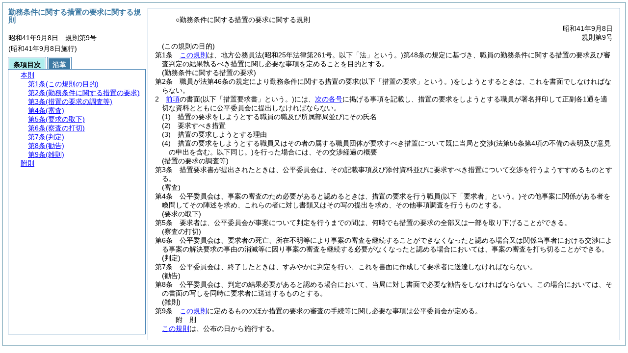

--- FILE ---
content_type: text/html
request_url: https://www.town.ora.gunma.jp/chosei/jorei/reiki_honbun/e271RG00000113.html
body_size: 3554
content:
<!DOCTYPE HTML PUBLIC "-//W3C//DTD HTML 4.01 Transitional//EN" "http://www.w3.org/TR/html4/loose.dtd">
<html lang="ja">
<head>
<meta http-equiv="X-UA-Compatible" content="IE=edge"><meta http-equiv="content-type" content="text/html; charset=utf-8"><meta name="viewport" content="width=device-width,initial-scale=1.0"><meta name="ROBOTS" content="NOARCHIVE">
<title>勤務条件に関する措置の要求に関する規則</title>
<link rel="stylesheet" type="text/css" href="reiki.css">
<script type="text/javascript" src="../js/jquery.js" charset="utf-8"> </script>
<script type="text/javascript" src="../js/jquery.scrollTo-min.js" charset="utf-8"> </script>
<script type="text/javascript" src="reiki.js" charset="utf-8"> </script>
<script type="text/javascript" src="../js/ipad.js" charset="utf-8"> </script>
<script type="text/javascript">
iPadLoadStyle("../css/ipad.css");
</script>
</head>
<body>
<div id="wrapper">
<div id="container">
<!-- 本文 -->
<div id="primary" class="joubun showhistory">
<div id="primaryInner">
<div id="primaryInner2">
<div>
<div id="l000000000" class="eline"><div class="head"><p class="title-irregular"><span id="e000000001" class="cm">○勤務条件に関する措置の要求に関する規則</span></p></div></div>
</div>
<div>
<div id="l000000001" class="eline"><div class="head"><p class="date"><span id="e000000002" class="cm">昭和41年9月8日</span></p></div></div>
</div>
<div>
<div id="l000000002" class="eline"><div class="head"><p class="number"><span id="e000000003" class="cm">規則第9号</span></p></div></div>
</div>
<div>
<div id="l000000003" class="eline"><div class="article"><p class="title"><span id="e000000007" class="cm">(この規則の目的)</span></p><p id="e000000006" class="num"><span id="e000000008" class="num cm">第1条</span>　<span class="clause"><span id="e000000011" class="p cm"><a href="#l000000000" class="inline quote" tabindex=1 >この規則</a>は、地方公務員法<span class="brackets-color1">(昭和25年法律第261号。以下「法」という。)</span>第48条の規定に基づき、職員の勤務条件に関する措置の要求及び審査判定の結果執るべき措置に関し必要な事項を定めることを目的とする。</span></span></p></div></div>
</div>
<div>
<div id="l000000004" class="eline"><div class="article"><p class="title"><span id="e000000017" class="cm">(勤務条件に関する措置の要求)</span></p><p id="e000000016" class="num"><span id="e000000018" class="num cm">第2条</span>　<span class="clause"><span id="e000000021" class="p cm">職員が法第46条の規定により勤務条件に関する措置の要求<span class="brackets-color1">(以下「措置の要求」という。)</span>をしようとするときは、これを書面でしなければならない。</span></span></p></div></div>
</div>
<div>
<div id="l000000005" class="eline"><div class="clause"><p id="e000000023" class="num"><span id="e000000024" class="num cm">2</span>　<span id="e000000025" class="p cm"><a href="#e000000021" class="inline quote" tabindex=2 >前項</a>の書面<span class="brackets-color1">(以下「措置要求書」という。)</span>には、<a href="#e000000029" class="inline quote" tabindex=3 >次の各号</a>に掲げる事項を記載し、措置の要求をしようとする職員が署名押印して正副各1通を適切な資料とともに公平委員会に提出しなければならない。</span></p></div></div>
</div>
<div>
<div id="l000000006" class="eline"><div class="item"><p id="e000000028" class="num"><span id="e000000029" class="num cm">(1)</span>　<span id="e000000030" class="p cm">措置の要求をしようとする職員の職及び所属部局並びにその氏名</span></p></div></div>
</div>
<div>
<div id="l000000007" class="eline"><div class="item"><p id="e000000031" class="num"><span id="e000000032" class="num cm">(2)</span>　<span id="e000000033" class="p cm">要求すべき措置</span></p></div></div>
</div>
<div>
<div id="l000000008" class="eline"><div class="item"><p id="e000000034" class="num"><span id="e000000035" class="num cm">(3)</span>　<span id="e000000036" class="p cm">措置の要求しようとする理由</span></p></div></div>
</div>
<div>
<div id="l000000009" class="eline"><div class="item"><p id="e000000037" class="num"><span id="e000000038" class="num cm">(4)</span>　<span id="e000000039" class="p cm">措置の要求をしようとする職員又はその者の属する職員団体が要求すべき措置について既に当局と交渉<span class="brackets-color1">(法第55条第4項の不備の表明及び意見の申出を含む。以下同じ。)</span>を行った場合には、その交渉経過の概要</span></p></div></div>
</div>
<div>
<div id="l000000010" class="eline"><div class="article"><p class="title"><span id="e000000042" class="cm">(措置の要求の調査等)</span></p><p id="e000000041" class="num"><span id="e000000043" class="num cm">第3条</span>　<span class="clause"><span id="e000000046" class="p cm">措置要求書が提出されたときは、公平委員会は、その記載事項及び添付資料並びに要求すべき措置について交渉を行うようすすめるものとする。</span></span></p></div></div>
</div>
<div>
<div id="l000000011" class="eline"><div class="article"><p class="title"><span id="e000000048" class="cm">(審査)</span></p><p id="e000000047" class="num"><span id="e000000049" class="num cm">第4条</span>　<span class="clause"><span id="e000000052" class="p cm">公平委員会は、事案の審査のため必要があると認めるときは、措置の要求を行う職員<span class="brackets-color1">(以下「要求者」という。)</span>その他事案に関係がある者を喚問してその陣述を求め、これらの者に対し書類又はその写の提出を求め、その他事項調査を行うものとする。</span></span></p></div></div>
</div>
<div>
<div id="l000000012" class="eline"><div class="article"><p class="title"><span id="e000000054" class="cm">(要求の取下)</span></p><p id="e000000053" class="num"><span id="e000000055" class="num cm">第5条</span>　<span class="clause"><span id="e000000058" class="p cm">要求者は、公平委員会が事案について判定を行うまでの間は、何時でも措置の要求の全部又は一部を取り下げることができる。</span></span></p></div></div>
</div>
<div>
<div id="l000000013" class="eline"><div class="article"><p class="title"><span id="e000000060" class="cm">(察査の打切)</span></p><p id="e000000059" class="num"><span id="e000000061" class="num cm">第6条</span>　<span class="clause"><span id="e000000064" class="p cm">公平委員会は、要求者の死亡、所在不明等により事案の審査を継続することができなくなったと認める場合又は関係当事者における交渉による事案の解決要求の事由の消滅等に因り事案の審査を継続する必要がなくなったと認める場合においては、事案の審査を打ち切ることができる。</span></span></p></div></div>
</div>
<div>
<div id="l000000014" class="eline"><div class="article"><p class="title"><span id="e000000066" class="cm">(判定)</span></p><p id="e000000065" class="num"><span id="e000000067" class="num cm">第7条</span>　<span class="clause"><span id="e000000070" class="p cm">公平委員会は、終了したときは、すみやかに判定を行い、これを書面に作成して要求者に送達しなければならない。</span></span></p></div></div>
</div>
<div>
<div id="l000000015" class="eline"><div class="article"><p class="title"><span id="e000000072" class="cm">(勧告)</span></p><p id="e000000071" class="num"><span id="e000000073" class="num cm">第8条</span>　<span class="clause"><span id="e000000076" class="p cm">公平委員会は、判定の結果必要があると認める場合において、当局に対し書面で必要な勧告をしなければならない。</span><span id="e000000077" class="p cm">この場合においては、その書面の写しを同時に要求者に送達するものとする。</span></span></p></div></div>
</div>
<div>
<div id="l000000016" class="eline"><div class="article"><p class="title"><span id="e000000079" class="cm">(雑則)</span></p><p id="e000000078" class="num"><span id="e000000080" class="num cm">第9条</span>　<span class="clause"><span id="e000000083" class="p cm"><a href="#l000000000" class="inline quote" tabindex=4 >この規則</a>に定めるもののほか措置の要求の審査の手続等に関し必要な事項は公平委員会が定める。</span></span></p></div></div>
</div>
<div>
<div id="l000000017" class="eline"><p id="e000000086" class="s-head"><span id="e000000087" class="title cm"><span class="word-space">附</span>則</span></p></div>
</div>
<div>
<div id="l000000018" class="eline"><div class="clause"><p style="text-indent:1em;margin-left:0em;" id="e000000088" class="p"><span id="e000000090" class="p cm"><a href="#l000000000" class="inline quote" tabindex=5 >この規則</a>は、公布の日から施行する。</span></p></div></div>
</div>
</div>
</div>
</div>
<!-- /本文 -->
</div>
<!-- secondary -->
<div id="secondary">
<!-- 基本情報 -->
<div class="heading-area">
<h2 class="heading-lv2A">勤務条件に関する措置の要求に関する規則</h2>
</div>
<p class="datenumber-area mt04">昭和41年9月8日　規則第9号</p>
<p class="datenumber-area mt04"> (昭和41年9月8日施行)</p>
<!-- /基本情報 -->

<!-- タブ -->
<ul class="tab-nav mt06">
<li><a id="joubun-toc-nav" tabindex="6" href="#joubun-toc-span" onclick="selectTab('joubun-toc','shoshi-inf');"><span id="joubun-toc-span">条項目次</span></a></li>
<li><a id="shoshi-inf-nav" tabindex="7" href="#shoshi-inf-span" onclick="selectTab('shoshi-inf','joubun-toc');"><span id="shoshi-inf-span">沿革</span></a></li>
</ul>
<!-- /タブ -->

<div class="tab-area">
<!-- 目次情報 -->
<div id="joubun-toc" class="tab-body">
<div class="joubun-toc">
<ul>
<li>
<ul>

<li><div><span class="open  ">&nbsp;</span><a href="#e000000007" tabindex="9"><span class="cm main_rules"><span class="t-t">本則</span></span></a><ul>
<li><div><span class="noicon">&nbsp;</span><a href="#e000000007" tabindex="10"><span class="cm article"><span class="t-t">第1条</span><span class="t-t">(この規則の目的)</span></span></a></div></li>
<li><div><span class="close ">&nbsp;</span><a href="#e000000017" tabindex="11"><span class="cm article"><span class="t-t">第2条</span><span class="t-t">(勤務条件に関する措置の要求)</span></span></a><ul class="none">
<li><div><span class="noicon">&nbsp;</span><a href="#e000000021" tabindex="12"><span class="cm clause"><span class="t-t">第1項</span></span></a></div></li>
<li><div><span class="noicon">&nbsp;</span><a href="#e000000024" tabindex="13"><span class="cm clause"><span class="t-t">第2項</span></span></a></div></li></ul></div></li>
<li><div><span class="noicon">&nbsp;</span><a href="#e000000042" tabindex="14"><span class="cm article"><span class="t-t">第3条</span><span class="t-t">(措置の要求の調査等)</span></span></a></div></li>
<li><div><span class="noicon">&nbsp;</span><a href="#e000000048" tabindex="15"><span class="cm article"><span class="t-t">第4条</span><span class="t-t">(審査)</span></span></a></div></li>
<li><div><span class="noicon">&nbsp;</span><a href="#e000000054" tabindex="16"><span class="cm article"><span class="t-t">第5条</span><span class="t-t">(要求の取下)</span></span></a></div></li>
<li><div><span class="noicon">&nbsp;</span><a href="#e000000060" tabindex="17"><span class="cm article"><span class="t-t">第6条</span><span class="t-t">(察査の打切)</span></span></a></div></li>
<li><div><span class="noicon">&nbsp;</span><a href="#e000000066" tabindex="18"><span class="cm article"><span class="t-t">第7条</span><span class="t-t">(判定)</span></span></a></div></li>
<li><div><span class="noicon">&nbsp;</span><a href="#e000000072" tabindex="19"><span class="cm article"><span class="t-t">第8条</span><span class="t-t">(勧告)</span></span></a></div></li>
<li><div><span class="noicon">&nbsp;</span><a href="#e000000079" tabindex="20"><span class="cm article"><span class="t-t">第9条</span><span class="t-t">(雑則)</span></span></a></div></li></ul></div></li>
<li><div><span class="noicon">&nbsp;</span><a href="#e000000087" tabindex="21"><span class="cm supplement"><span class="t-t">附則</span></span></a></div></li>
</ul>
</li>
</ul>
</div>
</div>
<!-- /目次情報 -->

<!-- 書誌情報 -->
<div id="shoshi-inf" class="tab-body">
<div class="shoshi">
<div>
<span class="taikei-title">体系情報</span>
</div>
<div>
<span class="taikei-item">第4編 <span class="tk-space">人</span>事/第6章 公平委員会</span>
</div>
<div>
<span class="enkaku-title">沿革情報</span>
</div>
<table>
<tr>
<td class="seitei-icon" valign="TOP">◆</td>
<td valign="TOP" nowrap="nowrap">昭和41年9月8日</td>
<td valign="TOP">規則第9号</td>
</tr>
</table>
</div>
</div>
<!-- /書誌情報 -->
</div>
</div>
<!-- secondary --></div>
<script type="text/javascript">selectTab('joubun-toc','shoshi-inf');</script>
<!-- 条項ID一覧 -->
<div id="num-ids" style="display:none;">
<div id="title">e000000001</div>
<div id="main_rules">e000000007</div>
<div id="j1">e000000007</div>
<div id="j1_title">e000000007</div>
<div id="j1_num">e000000008</div>
<div id="j1_k1">e000000011</div>
<div id="j1_k1_num">e000000010</div>
<div id="j2">e000000017</div>
<div id="j2_title">e000000017</div>
<div id="j2_num">e000000018</div>
<div id="j2_k1">e000000021</div>
<div id="j2_k1_num">e000000020</div>
<div id="j2_k2">e000000024</div>
<div id="j2_k2_num">e000000024</div>
<div id="j2_k2_g1">e000000029</div>
<div id="j2_k2_g1_noitems">e000000030</div>
<div id="j2_k2_g2">e000000032</div>
<div id="j2_k2_g2_noitems">e000000033</div>
<div id="j2_k2_g3">e000000035</div>
<div id="j2_k2_g3_noitems">e000000036</div>
<div id="j2_k2_g4">e000000038</div>
<div id="j2_k2_g4_noitems">e000000039</div>
<div id="j3">e000000042</div>
<div id="j3_title">e000000042</div>
<div id="j3_num">e000000043</div>
<div id="j3_k1">e000000046</div>
<div id="j3_k1_num">e000000045</div>
<div id="j4">e000000048</div>
<div id="j4_title">e000000048</div>
<div id="j4_num">e000000049</div>
<div id="j4_k1">e000000052</div>
<div id="j4_k1_num">e000000051</div>
<div id="j5">e000000054</div>
<div id="j5_title">e000000054</div>
<div id="j5_num">e000000055</div>
<div id="j5_k1">e000000058</div>
<div id="j5_k1_num">e000000057</div>
<div id="j6">e000000060</div>
<div id="j6_title">e000000060</div>
<div id="j6_num">e000000061</div>
<div id="j6_k1">e000000064</div>
<div id="j6_k1_num">e000000063</div>
<div id="j7">e000000066</div>
<div id="j7_title">e000000066</div>
<div id="j7_num">e000000067</div>
<div id="j7_k1">e000000070</div>
<div id="j7_k1_num">e000000069</div>
<div id="j8">e000000072</div>
<div id="j8_title">e000000072</div>
<div id="j8_num">e000000073</div>
<div id="j8_k1">e000000076</div>
<div id="j8_k1_num">e000000075</div>
<div id="j8_k1_first">e000000076</div>
<div id="j8_k1_later">e000000077</div>
<div id="j9">e000000079</div>
<div id="j9_title">e000000079</div>
<div id="j9_num">e000000080</div>
<div id="j9_k1">e000000083</div>
<div id="j9_k1_num">e000000082</div>
<div id="f1">e000000087</div>
<div id="f1_j0_k1">e000000090</div>
<div id="f1_j0_k1_num">e000000089</div>
</div>
<!-- /条項ID一覧 -->
<script type="text/javascript" src="/_Incapsula_Resource?SWJIYLWA=719d34d31c8e3a6e6fffd425f7e032f3&ns=1&cb=237044939" async></script></body>
</html>

--- FILE ---
content_type: application/javascript
request_url: https://www.town.ora.gunma.jp/_Incapsula_Resource?SWJIYLWA=719d34d31c8e3a6e6fffd425f7e032f3&ns=1&cb=237044939
body_size: 18860
content:
var _0xb830=['\x77\x70\x37\x44\x6f\x38\x4b\x51','\x77\x70\x6a\x44\x6e\x73\x4f\x37\x77\x70\x66\x43\x6b\x30\x34\x3d','\x4e\x73\x4b\x69\x4b\x77\x49\x50','\x77\x36\x62\x43\x69\x73\x4b\x58','\x77\x37\x62\x43\x6e\x63\x4f\x68\x4a\x55\x4e\x46\x77\x6f\x77\x3d','\x77\x34\x6f\x39\x77\x36\x77\x5a\x77\x36\x62\x43\x6c\x63\x4b\x74\x77\x72\x41\x3d','\x66\x52\x66\x44\x6e\x63\x4b\x6b\x55\x4d\x4f\x49\x45\x6d\x33\x43\x75\x38\x4b\x62\x77\x36\x66\x44\x6b\x41\x3d\x3d','\x77\x70\x33\x44\x6c\x63\x4f\x78\x77\x70\x58\x43\x6e\x32\x6c\x37','\x77\x70\x70\x67\x77\x35\x77\x4b','\x48\x4d\x4b\x59\x77\x36\x6c\x33\x77\x6f\x54\x44\x6c\x51\x3d\x3d','\x4b\x63\x4b\x36\x77\x71\x51\x3d','\x53\x63\x4b\x33\x77\x6f\x63\x3d','\x59\x78\x54\x43\x69\x4d\x4b\x6d\x51\x63\x4f\x53\x4b\x47\x62\x43\x74\x38\x4b\x47\x77\x72\x55\x3d','\x77\x72\x50\x44\x68\x63\x4b\x6e\x77\x6f\x34\x6d\x77\x6f\x50\x43\x72\x46\x73\x3d','\x77\x35\x7a\x44\x6b\x42\x34\x3d','\x77\x70\x44\x44\x70\x4d\x4b\x75\x77\x70\x2f\x43\x74\x38\x4b\x4d\x48\x4d\x4f\x59\x58\x38\x4b\x30','\x77\x71\x44\x44\x67\x38\x4b\x73\x77\x70\x38\x54\x77\x6f\x33\x43\x70\x6c\x74\x78','\x77\x72\x67\x76\x51\x78\x73\x3d','\x51\x7a\x55\x4a\x47\x47\x4c\x44\x6f\x67\x3d\x3d','\x42\x4d\x4b\x59\x77\x37\x52\x6b','\x77\x72\x6a\x44\x6e\x38\x4b\x72\x77\x6f\x51\x2b\x77\x6f\x38\x3d','\x77\x70\x2f\x44\x67\x56\x41\x74\x77\x72\x2f\x43\x6a\x7a\x59\x3d','\x61\x6b\x42\x55\x77\x72\x76\x44\x6b\x58\x34\x3d','\x77\x70\x4c\x44\x6b\x38\x4b\x48','\x77\x72\x49\x77\x77\x37\x4d\x3d','\x77\x36\x50\x44\x73\x69\x55\x3d','\x77\x71\x50\x43\x76\x48\x45\x3d','\x77\x71\x70\x38\x77\x71\x55\x3d','\x43\x6a\x63\x4b\x47\x6d\x6e\x44\x75\x57\x78\x64\x77\x6f\x42\x7a\x53\x45\x66\x44\x73\x56\x63\x2b\x77\x34\x30\x3d','\x77\x34\x77\x49\x42\x73\x4b\x43\x62\x6c\x52\x63\x48\x51\x3d\x3d','\x66\x4d\x4b\x30\x77\x71\x76\x43\x6f\x63\x4f\x74\x66\x67\x3d\x3d','\x4d\x6c\x74\x39\x41\x4d\x4b\x2f\x65\x38\x4f\x68\x77\x37\x55\x78','\x77\x70\x37\x44\x6e\x45\x6f\x31\x77\x72\x2f\x43\x6b\x77\x3d\x3d','\x77\x37\x6a\x43\x68\x4d\x4b\x52\x42\x44\x6e\x44\x6f\x38\x4b\x34\x77\x71\x48\x43\x6b\x73\x4b\x4e\x77\x72\x50\x44\x73\x69\x5a\x78\x77\x37\x2f\x43\x6c\x41\x3d\x3d','\x77\x71\x50\x44\x6b\x63\x4b\x6c\x77\x70\x67\x33','\x57\x4d\x4f\x34\x77\x70\x67\x46\x45\x73\x4f\x2f','\x77\x37\x5a\x2b\x77\x34\x63\x63\x55\x68\x54\x44\x74\x6d\x66\x43\x71\x38\x4b\x70\x77\x72\x4c\x44\x6b\x41\x77\x6d\x77\x34\x50\x44\x6a\x52\x67\x3d','\x51\x54\x55\x48\x41\x57\x49\x3d','\x63\x54\x77\x64\x64\x56\x6a\x43\x75\x73\x4f\x6c','\x47\x6d\x5a\x4b\x58\x38\x4f\x38\x77\x36\x33\x44\x75\x73\x4b\x32\x77\x6f\x58\x44\x6c\x58\x35\x62\x4a\x6d\x76\x43\x67\x53\x50\x44\x68\x6b\x6e\x43\x75\x73\x4f\x4b\x59\x42\x67\x4b\x77\x6f\x48\x44\x6b\x73\x4f\x62\x77\x70\x6b\x3d','\x77\x35\x72\x44\x6e\x41\x4e\x35\x42\x41\x3d\x3d','\x77\x35\x54\x43\x67\x73\x4b\x30','\x48\x42\x67\x34\x77\x70\x4c\x44\x6e\x54\x50\x43\x67\x41\x3d\x3d','\x47\x6d\x5a\x4b\x58\x38\x4f\x38\x77\x36\x33\x44\x75\x73\x4b\x32\x77\x6f\x58\x44\x6c\x58\x35\x62\x4d\x6e\x6a\x43\x6a\x69\x4c\x44\x68\x77\x6f\x3d','\x4b\x6c\x74\x6e\x48\x4d\x4b\x39','\x77\x71\x58\x44\x6e\x4d\x4b\x6f\x77\x70\x6b\x30\x77\x6f\x58\x43\x73\x56\x67\x3d','\x42\x42\x46\x45\x77\x35\x2f\x44\x6c\x4d\x4b\x6e\x59\x4d\x4b\x58\x77\x6f\x59\x73\x77\x6f\x6a\x44\x70\x4d\x4f\x4d\x52\x44\x74\x62\x61\x7a\x4e\x58','\x47\x68\x55\x68\x77\x6f\x44\x44\x6b\x51\x3d\x3d','\x77\x37\x48\x43\x6c\x4d\x4f\x32\x4a\x6c\x68\x43\x77\x6f\x6e\x44\x6e\x38\x4b\x51','\x77\x36\x68\x7a\x77\x35\x41\x42\x55\x78\x72\x44\x73\x47\x55\x3d','\x4d\x63\x4b\x54\x77\x71\x66\x43\x69\x73\x4f\x75\x64\x46\x48\x44\x6d\x4d\x4f\x72\x49\x63\x4f\x67\x41\x63\x4b\x76\x47\x73\x4b\x69\x77\x36\x78\x48','\x77\x36\x30\x33\x77\x37\x51\x56\x77\x37\x37\x43\x6b\x63\x4b\x59\x77\x70\x72\x43\x6f\x68\x7a\x44\x74\x56\x64\x6e','\x77\x35\x6e\x43\x70\x69\x54\x44\x70\x6e\x41\x62','\x62\x4d\x4f\x4f\x77\x70\x72\x43\x69\x33\x49\x33\x61\x38\x4b\x61\x64\x51\x3d\x3d','\x77\x71\x77\x70\x77\x36\x62\x44\x6c\x51\x67\x46','\x77\x34\x64\x76\x77\x35\x6b\x55\x57\x77\x48\x44\x72\x57\x55\x3d','\x77\x35\x30\x66\x50\x4d\x4b\x46\x61\x45\x34\x3d','\x77\x72\x38\x42\x77\x36\x66\x44\x69\x46\x6b\x72\x50\x73\x4b\x77\x77\x34\x34\x6a\x46\x51\x3d\x3d','\x59\x79\x35\x66\x64\x79\x42\x75','\x62\x4d\x4b\x70\x77\x72\x76\x43\x76\x63\x4f\x30\x61\x51\x3d\x3d','\x61\x68\x6e\x43\x6b\x38\x4b\x6c\x54\x63\x4f\x45','\x49\x4d\x4b\x71\x4c\x68\x67\x50\x64\x51\x3d\x3d','\x77\x6f\x54\x43\x74\x48\x74\x6b\x52\x77\x3d\x3d','\x77\x70\x38\x77\x77\x37\x58\x44\x70\x63\x4f\x72\x77\x36\x59\x3d','\x4f\x4d\x4b\x5a\x64\x51\x3d\x3d','\x46\x63\x4b\x46\x77\x36\x35\x6a\x77\x6f\x54\x44\x6a\x67\x3d\x3d','\x41\x63\x4b\x30\x77\x34\x55\x76\x77\x35\x66\x43\x69\x67\x3d\x3d','\x44\x77\x68\x62\x77\x34\x58\x44\x68\x38\x4b\x31','\x77\x34\x41\x57\x57\x41\x54\x43\x68\x6d\x6b\x79\x52\x6a\x77\x3d','\x77\x37\x64\x35\x77\x37\x34\x6f\x77\x70\x42\x4f','\x77\x35\x77\x68\x77\x36\x59\x61\x77\x36\x48\x43\x6d\x73\x4b\x45\x77\x72\x44\x43\x74\x68\x2f\x44\x73\x31\x45\x3d','\x64\x54\x51\x45\x53\x45\x33\x43\x70\x41\x3d\x3d','\x41\x32\x56\x6c\x41\x4d\x4b\x2f\x63\x73\x4f\x68\x77\x37\x63\x69\x77\x71\x67\x30','\x77\x34\x51\x5a\x56\x41\x54\x43\x6e\x58\x63\x3d','\x77\x72\x48\x44\x6e\x38\x4b\x6b\x77\x71\x77\x6e\x77\x70\x37\x43\x72\x46\x68\x6b\x77\x34\x74\x42\x64\x63\x4b\x61','\x77\x6f\x37\x43\x76\x48\x64\x6c\x55\x6a\x67\x3d','\x43\x42\x73\x67\x77\x72\x54\x44\x67\x53\x6e\x43\x6e\x46\x54\x44\x6d\x43\x5a\x7a\x77\x35\x55\x48\x4f\x63\x4f\x4a\x77\x71\x6a\x44\x75\x4d\x4b\x51\x77\x71\x6a\x44\x6c\x45\x7a\x44\x6e\x73\x4b\x6c','\x77\x6f\x6f\x36\x77\x34\x68\x5a\x77\x71\x4c\x44\x67\x4d\x4f\x4c\x77\x35\x31\x68\x61\x54\x62\x44\x75\x63\x4f\x38\x77\x37\x39\x78\x46\x73\x4b\x4d\x77\x70\x7a\x44\x71\x4d\x4b\x78\x77\x70\x39\x74','\x77\x72\x45\x47\x77\x34\x35\x41\x77\x71\x72\x44\x69\x38\x4f\x4d\x77\x35\x77\x69\x61\x53\x44\x44\x69\x73\x4f\x63\x77\x34\x4a\x48\x41\x63\x4b\x47\x77\x6f\x58\x44\x76\x38\x4b\x6e\x77\x71\x56\x73\x77\x36\x68\x74\x77\x71\x4a\x4b\x77\x6f\x33\x43\x72\x4d\x4b\x55\x77\x6f\x63\x3d','\x61\x41\x73\x63\x45\x57\x58\x44\x73\x6d\x6f\x55\x77\x70\x4e\x67\x57\x33\x54\x44\x74\x31\x55\x34\x77\x34\x45\x6a\x77\x36\x7a\x44\x75\x52\x33\x44\x69\x51\x3d\x3d','\x77\x35\x77\x49\x4e\x73\x4b\x44\x63\x56\x68\x63\x44\x73\x4f\x34\x77\x70\x46\x2f\x77\x70\x50\x43\x70\x44\x4d\x51\x42\x69\x2f\x43\x73\x38\x4f\x38\x4e\x4d\x4f\x7a\x50\x38\x4b\x6e\x77\x6f\x77\x6c\x77\x6f\x45\x58\x54\x48\x5a\x41\x77\x70\x6e\x44\x69\x79\x31\x62\x4f\x63\x4b\x4c\x77\x72\x4d\x3d','\x53\x38\x4f\x6c\x77\x70\x38\x53\x43\x63\x4f\x2b','\x77\x72\x30\x39\x56\x42\x5a\x6f\x41\x63\x4b\x49\x77\x34\x68\x68\x48\x79\x4a\x74\x77\x35\x50\x44\x70\x58\x7a\x44\x75\x4d\x4f\x36\x77\x71\x6b\x6c\x65\x54\x37\x44\x6b\x44\x6f\x2f\x62\x6a\x66\x44\x6d\x55\x6f\x3d','\x77\x70\x37\x44\x76\x6c\x2f\x43\x6d\x6c\x74\x74\x77\x71\x46\x76\x77\x36\x54\x43\x6a\x51\x59\x63\x77\x70\x64\x2b\x48\x67\x3d\x3d','\x55\x69\x77\x43\x42\x33\x50\x44\x70\x51\x3d\x3d','\x77\x36\x44\x43\x67\x4d\x4b\x56\x48\x6a\x66\x44\x72\x63\x4b\x69','\x77\x72\x72\x44\x73\x4d\x4b\x69\x4c\x54\x68\x45\x42\x68\x48\x43\x6d\x63\x4f\x35\x77\x70\x52\x41\x77\x36\x64\x2f','\x77\x34\x6f\x43\x4a\x4d\x4b\x44\x64\x55\x39\x58','\x77\x6f\x7a\x43\x71\x48\x46\x30\x52\x79\x66\x43\x70\x38\x4f\x39\x77\x36\x62\x43\x75\x68\x44\x44\x6e\x38\x4b\x6c\x52\x41\x3d\x3d','\x46\x38\x4b\x74\x77\x34\x6f\x39\x77\x35\x48\x43\x6b\x41\x3d\x3d','\x77\x34\x7a\x43\x72\x43\x4c\x44\x74\x6d\x45\x62\x77\x36\x67\x3d','\x55\x54\x4e\x55\x52\x53\x64\x75\x41\x73\x4f\x75\x4b\x38\x4f\x69\x49\x51\x3d\x3d','\x77\x34\x6e\x44\x68\x51\x5a\x2f\x46\x58\x63\x3d','\x77\x71\x34\x46\x77\x37\x72\x44\x6b\x57\x41\x78\x4f\x73\x4f\x32\x77\x70\x30\x71\x43\x38\x4f\x44\x66\x51\x3d\x3d','\x77\x35\x72\x44\x6e\x53\x39\x64\x63\x38\x4f\x2f','\x77\x6f\x76\x43\x69\x48\x4d\x3d','\x77\x72\x55\x46\x4c\x30\x4a\x4c\x77\x36\x58\x43\x69\x38\x4b\x46\x59\x73\x4f\x30\x62\x52\x73\x35\x77\x37\x46\x42\x77\x35\x49\x6f\x77\x6f\x38\x3d','\x63\x44\x64\x61\x63\x54\x45\x3d','\x55\x52\x2f\x43\x72\x67\x3d\x3d','\x4b\x31\x4e\x6c\x44\x63\x4b\x33\x62\x63\x4b\x37\x77\x36\x34\x73\x77\x6f\x6b\x6c\x59\x32\x6f\x77\x4b\x42\x54\x44\x6e\x41\x3d\x3d','\x77\x34\x6a\x43\x73\x52\x37\x44\x6f\x58\x59\x42\x77\x37\x55\x52','\x77\x72\x76\x44\x6b\x63\x4b\x2f\x77\x6f\x51\x31\x77\x6f\x76\x43\x74\x31\x70\x33\x77\x70\x46\x4c\x61\x73\x4b\x42\x64\x63\x4b\x38\x54\x53\x44\x43\x70\x51\x3d\x3d','\x4a\x73\x4b\x69\x4d\x69\x67\x58\x5a\x77\x49\x68','\x4b\x38\x4b\x7a\x4d\x51\x49\x63\x5a\x77\x55\x39\x41\x38\x4f\x48\x77\x6f\x70\x35\x77\x72\x76\x43\x6f\x73\x4b\x72','\x64\x4d\x4f\x59\x77\x70\x76\x43\x6b\x47\x34\x3d','\x61\x45\x52\x4d\x77\x72\x58\x44\x67\x6e\x66\x44\x6e\x4d\x4b\x4b\x77\x6f\x41\x37\x4a\x38\x4b\x34\x77\x37\x55\x39\x77\x70\x51\x30\x41\x30\x39\x77\x77\x36\x73\x3d','\x77\x72\x41\x52\x77\x34\x52\x47\x77\x72\x50\x44\x6e\x51\x3d\x3d','\x65\x4d\x4f\x45\x77\x70\x62\x43\x6a\x6e\x34\x67\x53\x73\x4b\x68\x56\x6b\x45\x3d','\x77\x72\x49\x42\x77\x37\x33\x44\x6a\x57\x34\x69\x4b\x38\x4b\x78\x77\x34\x68\x69\x46\x4d\x4b\x46\x4f\x73\x4b\x43\x77\x72\x6e\x44\x6c\x30\x46\x6c\x52\x63\x4b\x68\x77\x70\x30\x34\x4b\x41\x3d\x3d','\x5a\x69\x30\x42\x54\x6c\x77\x3d','\x77\x36\x4d\x47\x62\x67\x3d\x3d','\x61\x6b\x52\x55\x77\x72\x76\x44\x6b\x48\x66\x44\x6a\x38\x4b\x41','\x77\x72\x55\x71\x77\x37\x62\x44\x73\x38\x4f\x38\x77\x36\x48\x44\x6f\x38\x4b\x70\x5a\x58\x62\x44\x6f\x68\x4a\x38\x77\x71\x62\x43\x75\x63\x4f\x72\x77\x6f\x35\x6f\x46\x73\x4f\x57\x47\x38\x4f\x2f\x59\x4d\x4f\x74\x43\x55\x6b\x3d','\x77\x6f\x77\x70\x77\x37\x44\x44\x6f\x38\x4f\x36','\x77\x6f\x64\x6a\x42\x52\x2f\x44\x68\x38\x4b\x39\x55\x41\x3d\x3d','\x45\x73\x4f\x7a\x61\x73\x4b\x61','\x77\x72\x50\x44\x71\x63\x4b\x67\x4c\x54\x78\x61\x61\x51\x3d\x3d','\x77\x35\x76\x44\x6c\x41\x46\x6f\x44\x6e\x4d\x74\x47\x63\x4b\x69\x77\x70\x77\x53\x77\x36\x4c\x44\x6d\x4d\x4b\x58\x77\x70\x70\x2b\x77\x72\x74\x45\x77\x35\x7a\x44\x74\x77\x3d\x3d','\x42\x73\x4b\x63\x77\x36\x74\x6c\x77\x70\x55\x3d','\x4c\x63\x4f\x69\x4d\x41\x3d\x3d','\x47\x33\x4a\x49\x55\x38\x4f\x70\x77\x35\x76\x44\x70\x38\x4b\x39\x77\x6f\x50\x43\x6b\x77\x3d\x3d','\x4d\x73\x4b\x37\x4b\x51\x38\x55\x63\x56\x38\x39\x42\x4d\x4b\x64\x77\x6f\x42\x34\x77\x70\x44\x43\x74\x38\x4b\x33\x77\x35\x7a\x44\x67\x32\x49\x4a\x59\x38\x4f\x48','\x77\x34\x72\x43\x76\x79\x48\x44\x6f\x47\x45\x3d','\x77\x72\x30\x63\x4e\x45\x56\x59\x77\x34\x48\x43\x75\x73\x4b\x45\x62\x4d\x4f\x76\x4a\x41\x3d\x3d','\x77\x34\x6a\x44\x6a\x43\x68\x4b\x61\x4d\x4f\x37\x77\x72\x6e\x43\x72\x46\x7a\x43\x74\x47\x4a\x51\x54\x52\x55\x57\x77\x34\x7a\x43\x6b\x51\x7a\x43\x6d\x38\x4b\x76\x65\x38\x4b\x63\x77\x71\x38\x77\x77\x37\x52\x34\x48\x4d\x4b\x6f','\x77\x71\x6b\x79\x57\x52\x78\x72\x4a\x67\x3d\x3d','\x55\x55\x42\x59\x77\x70\x76\x44\x71\x55\x54\x44\x6a\x63\x4b\x4c\x77\x70\x5a\x77\x4e\x73\x4b\x2b\x77\x37\x55\x30\x77\x72\x49\x34\x47\x56\x4a\x36\x77\x37\x31\x2f','\x42\x63\x4b\x38\x77\x34\x30\x71\x77\x34\x72\x43\x6c\x4d\x4f\x74\x77\x36\x2f\x44\x71\x4d\x4b\x45\x77\x34\x33\x43\x6c\x38\x4b\x38\x41\x38\x4b\x70\x4a\x53\x2f\x43\x72\x4d\x4b\x79\x53\x53\x64\x32\x77\x34\x76\x43\x6b\x63\x4b\x78\x4a\x77\x6c\x6b\x61\x67\x3d\x3d','\x77\x70\x6a\x43\x71\x30\x2f\x44\x68\x4d\x4b\x44','\x50\x31\x56\x6c\x47\x73\x4b\x73\x61\x4d\x4f\x67\x77\x37\x6b\x33\x77\x72\x55\x6a','\x77\x71\x59\x47\x45\x31\x52\x59\x77\x36\x44\x43\x73\x63\x4b\x4b','\x77\x70\x66\x44\x6e\x38\x4b\x6d\x77\x6f\x45\x33\x77\x6f\x76\x43\x72\x52\x31\x78\x77\x34\x5a\x59\x66\x38\x4b\x62\x55\x4d\x4f\x77\x58\x43\x48\x43\x75\x56\x66\x43\x74\x63\x4f\x41\x61\x58\x6c\x73\x77\x6f\x6e\x44\x74\x42\x50\x44\x73\x45\x6a\x43\x74\x41\x34\x45\x77\x6f\x54\x44\x72\x38\x4b\x66\x77\x35\x4c\x44\x71\x30\x58\x44\x68\x38\x4f\x54\x51\x73\x4b\x38\x57\x73\x4b\x53\x45\x63\x4f\x62\x77\x34\x49\x46\x77\x34\x67\x70\x47\x53\x72\x43\x6a\x46\x48\x43\x6f\x63\x4b\x54\x53\x47\x42\x7a\x57\x38\x4b\x61\x77\x70\x77\x6c\x77\x72\x6e\x43\x75\x30\x38\x59\x77\x6f\x67\x63\x52\x4d\x4b\x6c\x4f\x6a\x6f\x32\x42\x38\x4b\x6e\x4a\x31\x48\x44\x6d\x4d\x4b\x49\x77\x6f\x48\x43\x71\x63\x4f\x62\x64\x41\x3d\x3d','\x44\x38\x4f\x33\x66\x38\x4b\x63\x77\x35\x41\x3d','\x64\x68\x50\x43\x75\x51\x3d\x3d','\x77\x36\x50\x43\x69\x38\x4b\x44\x43\x44\x6a\x44\x71\x38\x4b\x69\x77\x71\x76\x43\x68\x41\x3d\x3d','\x63\x44\x4e\x45\x64\x7a\x31\x79\x43\x63\x4f\x77','\x77\x71\x51\x4d\x4d\x6c\x4e\x44\x77\x36\x62\x43\x73\x63\x4b\x65','\x61\x44\x6c\x53\x59\x51\x3d\x3d','\x77\x34\x67\x37\x77\x36\x4d\x4a\x77\x36\x58\x43\x6b\x63\x4b\x75\x77\x71\x48\x44\x72\x68\x4c\x44\x76\x31\x64\x6d\x4f\x44\x41\x6e\x66\x69\x67\x70\x77\x36\x34\x4d','\x65\x63\x4b\x67\x77\x71\x58\x43\x70\x38\x4f\x38','\x53\x73\x4f\x79\x77\x70\x55\x55\x45\x4d\x4f\x6f\x77\x34\x45\x53\x77\x70\x6a\x43\x75\x6c\x58\x44\x74\x67\x3d\x3d','\x66\x73\x4f\x64\x77\x70\x6e\x43\x6a\x44\x55\x33\x55\x63\x4b\x62\x54\x56\x31\x49\x77\x37\x76\x44\x72\x73\x4f\x32\x63\x38\x4b\x33\x77\x37\x37\x44\x72\x53\x4c\x44\x68\x38\x4b\x74\x77\x35\x63\x3d','\x5a\x52\x6e\x43\x6b\x63\x4b\x30\x54\x51\x3d\x3d','\x77\x6f\x44\x44\x72\x73\x4b\x4c\x77\x6f\x4c\x43\x70\x73\x4b\x41\x4a\x73\x4f\x47','\x77\x6f\x35\x68\x77\x71\x51\x36\x42\x63\x4b\x61','\x77\x6f\x64\x33\x48\x68\x54\x44\x68\x63\x4b\x75\x5a\x53\x6f\x62\x43\x67\x38\x75\x41\x78\x33\x44\x70\x63\x4f\x70\x77\x34\x51\x46\x77\x34\x62\x44\x6a\x38\x4f\x47\x77\x71\x58\x43\x73\x73\x4f\x6d','\x62\x63\x4f\x4b\x77\x70\x54\x43\x6c\x58\x34\x3d','\x45\x38\x4b\x53\x77\x36\x6c\x2b\x77\x70\x58\x44\x6e\x73\x4f\x6d\x77\x36\x35\x44\x77\x72\x51\x3d','\x77\x6f\x6e\x44\x6b\x46\x63\x3d','\x59\x6b\x42\x4d\x77\x72\x58\x44\x68\x6e\x50\x44\x76\x4d\x4b\x63\x77\x6f\x4a\x77','\x51\x4d\x4b\x30\x77\x72\x6c\x59\x77\x34\x6a\x44\x6a\x43\x6b\x58','\x77\x36\x74\x38\x77\x34\x4d\x51\x55\x42\x76\x43\x72\x48\x2f\x43\x73\x4d\x4f\x6a\x77\x71\x66\x44\x69\x41\x3d\x3d','\x57\x63\x4f\x30\x77\x70\x49\x56\x46\x51\x3d\x3d','\x77\x34\x73\x45\x4a\x38\x4b\x54\x65\x56\x4d\x63\x45\x73\x4b\x7a\x77\x35\x78\x37\x77\x70\x2f\x43\x73\x77\x3d\x3d','\x77\x34\x34\x47\x4f\x63\x4b\x44\x65\x51\x3d\x3d','\x63\x38\x4f\x4f\x77\x70\x48\x43\x68\x33\x4d\x33','\x49\x4d\x4b\x39\x4a\x68\x73\x53','\x4d\x73\x4b\x47\x5a\x69\x4a\x44\x55\x63\x4b\x38\x77\x72\x78\x61\x62\x73\x4b\x44\x66\x4d\x4f\x39\x65\x46\x7a\x44\x68\x41\x3d\x3d','\x59\x30\x70\x62\x77\x71\x7a\x44\x6a\x45\x6e\x44\x6a\x63\x4b\x64\x77\x6f\x5a\x63\x4b\x73\x4b\x68\x77\x37\x51\x34\x77\x70\x51\x3d','\x43\x52\x73\x61\x77\x70\x44\x44\x6c\x68\x2f\x43\x67\x56\x62\x44\x6a\x69\x46\x2f\x77\x34\x67\x74\x45\x38\x4f\x56\x77\x72\x62\x44\x72\x63\x4b\x57\x77\x71\x54\x44\x6b\x45\x58\x44\x69\x51\x3d\x3d','\x77\x72\x6a\x44\x70\x4d\x4b\x6b\x50\x43\x31\x62','\x55\x63\x4b\x6f\x77\x72\x6c\x66\x77\x35\x50\x44\x6b\x6d\x67\x78\x62\x69\x62\x44\x67\x67\x50\x43\x6e\x67\x50\x44\x69\x63\x4f\x32\x4a\x4d\x4b\x4d\x4c\x67\x3d\x3d','\x55\x38\x4f\x69\x77\x72\x7a\x43\x70\x46\x34\x4e\x59\x63\x4b\x4c\x64\x57\x35\x79\x77\x34\x59\x3d','\x77\x6f\x58\x43\x70\x57\x68\x2f\x51\x53\x72\x44\x76\x63\x4f\x69\x77\x36\x62\x44\x75\x78\x37\x44\x6b\x38\x4b\x37\x55\x6a\x66\x43\x74\x4d\x4f\x54\x57\x54\x58\x44\x70\x46\x54\x44\x73\x77\x64\x78\x77\x35\x4c\x43\x6f\x4d\x4f\x50\x4e\x33\x41\x3d','\x77\x71\x76\x44\x76\x63\x4b\x68\x4f\x6a\x77\x3d','\x46\x63\x4b\x4f\x56\x41\x3d\x3d','\x77\x6f\x62\x43\x72\x58\x4e\x7a\x63\x6a\x4c\x44\x75\x63\x4f\x6f\x77\x36\x63\x3d','\x48\x73\x4b\x77\x77\x34\x30\x70\x77\x35\x48\x43\x69\x77\x3d\x3d','\x77\x37\x78\x67\x77\x36\x45\x79\x77\x6f\x4e\x63\x77\x71\x7a\x43\x68\x63\x4f\x4d\x77\x34\x44\x43\x6e\x73\x4b\x75\x57\x77\x64\x54\x48\x69\x67\x45\x77\x37\x34\x30\x51\x6c\x30\x77\x77\x37\x6c\x50\x77\x34\x52\x53','\x41\x6d\x5a\x51\x51\x38\x4f\x2b','\x77\x71\x49\x46\x4e\x55\x64\x44\x77\x36\x66\x43\x72\x41\x3d\x3d','\x4d\x73\x4b\x37\x4b\x51\x38\x55\x63\x56\x38\x31\x48\x63\x4b\x47\x77\x6f\x64\x72\x77\x72\x54\x43\x68\x73\x4b\x32\x77\x35\x4c\x44\x6d\x41\x3d\x3d','\x77\x37\x50\x43\x6e\x63\x4b\x4f\x48\x69\x72\x44\x73\x51\x3d\x3d','\x77\x6f\x6e\x43\x70\x6b\x7a\x44\x6b\x38\x4b\x48\x54\x54\x48\x43\x76\x73\x4f\x6c\x45\x41\x3d\x3d','\x77\x36\x6a\x43\x6b\x4d\x4f\x69\x4b\x30\x31\x4b\x77\x6f\x76\x44\x6c\x63\x4b\x51\x62\x69\x37\x44\x67\x73\x4f\x42\x4e\x67\x34\x72\x77\x71\x56\x61\x66\x63\x4f\x51\x77\x35\x4a\x33\x77\x6f\x48\x43\x67\x42\x45\x59\x77\x6f\x31\x62\x62\x69\x42\x7a\x4e\x58\x72\x44\x68\x63\x4b\x7a\x53\x63\x4f\x75\x53\x6a\x63\x3d','\x77\x70\x76\x44\x76\x31\x58\x43\x69\x33\x39\x35\x77\x72\x63\x76\x77\x36\x62\x43\x72\x42\x55\x62\x77\x70\x38\x3d','\x47\x38\x4f\x6b\x63\x73\x4b\x48\x77\x35\x45\x54','\x77\x6f\x74\x6b\x43\x52\x50\x44\x68\x67\x3d\x3d','\x4d\x6c\x74\x39\x41\x4d\x4b\x2f\x65\x38\x4f\x68\x77\x37\x55\x78\x77\x37\x51\x6b\x59\x6d\x59\x73\x44\x6c\x76\x43\x6b\x4d\x4b\x6d\x77\x36\x44\x43\x6f\x54\x6c\x54\x77\x6f\x55\x4e\x48\x4d\x4b\x76\x77\x35\x67\x4f\x4f\x4d\x4b\x33\x57\x4d\x4f\x72\x44\x63\x4f\x32\x77\x6f\x51\x44\x5a\x43\x6a\x43\x67\x41\x3d\x3d','\x77\x36\x31\x73\x77\x35\x51\x48\x64\x42\x4c\x44\x70\x32\x62\x43\x72\x63\x4f\x44\x77\x72\x4c\x44\x6c\x42\x30\x3d','\x77\x6f\x7a\x43\x75\x45\x4c\x44\x6e\x38\x4b\x43\x55\x67\x3d\x3d','\x77\x70\x62\x44\x69\x63\x4f\x30\x77\x70\x37\x43\x67\x77\x3d\x3d','\x77\x6f\x44\x44\x72\x55\x62\x43\x6b\x46\x6c\x2f\x77\x71\x59\x75\x77\x36\x44\x44\x68\x67\x45\x63\x77\x70\x74\x6a\x4d\x63\x4f\x77\x77\x72\x6c\x61\x4a\x38\x4b\x4a\x77\x70\x48\x44\x76\x73\x4b\x6b\x53\x38\x4b\x48\x77\x71\x6a\x43\x69\x73\x4b\x51\x77\x71\x6b\x49\x63\x78\x6a\x43\x6e\x73\x4f\x39\x49\x6b\x38\x2b\x46\x43\x4d\x3d','\x77\x71\x51\x49\x4c\x46\x56\x50','\x77\x35\x33\x44\x6c\x79\x64\x41\x59\x38\x4f\x2f','\x77\x72\x50\x44\x76\x63\x4b\x37\x4a\x6a\x35\x4a\x58\x41\x7a\x43\x6a\x73\x4b\x6d\x77\x70\x46\x46\x77\x36\x42\x39\x77\x37\x6a\x44\x76\x73\x4f\x50\x77\x6f\x76\x44\x74\x41\x38\x78\x77\x70\x72\x44\x6a\x4d\x4b\x59\x47\x73\x4b\x6e\x42\x73\x4b\x57\x51\x32\x77\x2b\x64\x73\x4b\x51\x77\x6f\x62\x44\x6a\x42\x54\x44\x6c\x48\x74\x33\x77\x36\x2f\x43\x76\x67\x7a\x43\x6e\x6a\x78\x6a\x77\x71\x77\x3d','\x77\x6f\x76\x43\x73\x6b\x72\x44\x67\x73\x4b\x53\x55\x67\x3d\x3d','\x77\x72\x6b\x39\x77\x37\x72\x44\x67\x52\x55\x59\x48\x51\x3d\x3d','\x77\x35\x76\x43\x6a\x4d\x4b\x45\x48\x7a\x48\x44\x73\x63\x4b\x6a\x77\x71\x6a\x43\x6c\x4d\x4b\x44\x77\x6f\x44\x44\x73\x79\x39\x77\x77\x72\x44\x43\x74\x6b\x4c\x43\x6f\x4d\x4b\x56\x5a\x6a\x4d\x67\x77\x72\x4e\x70\x4e\x41\x3d\x3d','\x47\x6d\x5a\x4b\x58\x38\x4f\x38\x77\x36\x33\x44\x75\x73\x4b\x32\x77\x6f\x58\x44\x6c\x57\x78\x46\x4d\x6e\x72\x43\x6a\x51\x3d\x3d','\x48\x4d\x4f\x75\x65\x73\x4b\x61\x77\x34\x45\x54','\x77\x35\x6f\x56\x4e\x4d\x4b\x41\x65\x51\x3d\x3d','\x77\x37\x5a\x2b\x77\x34\x63\x63\x55\x68\x54\x44\x74\x6d\x66\x43\x71\x38\x4b\x70\x77\x71\x62\x44\x6b\x78\x6b\x61\x77\x36\x50\x44\x68\x78\x67\x31\x77\x35\x35\x53\x62\x38\x4b\x33\x77\x71\x78\x71\x77\x6f\x72\x43\x6d\x38\x4b\x66\x77\x71\x49\x4e\x77\x35\x67\x3d','\x63\x45\x52\x57\x77\x71\x6e\x44\x67\x41\x3d\x3d','\x77\x70\x78\x6c\x44\x51\x2f\x44\x6f\x38\x4b\x6f\x64\x43\x73\x64\x59\x41\x30\x31\x44\x41\x3d\x3d','\x77\x34\x77\x4f\x58\x78\x37\x43\x68\x57\x45\x3d','\x77\x72\x50\x44\x76\x63\x4b\x37\x4a\x6a\x35\x4a\x58\x41\x7a\x43\x6a\x73\x4b\x6d\x77\x70\x52\x61\x77\x37\x42\x6f\x77\x35\x44\x44\x74\x38\x4f\x5a\x77\x72\x37\x43\x70\x77\x59\x35\x77\x6f\x33\x44\x6e\x38\x4f\x5a\x47\x63\x4b\x6b\x41\x63\x4b\x57\x42\x55\x59\x6f\x66\x41\x3d\x3d','\x41\x58\x52\x5a\x52\x4d\x4f\x61\x77\x36\x76\x44\x71\x38\x4b\x33\x77\x6f\x50\x43\x76\x32\x39\x44\x4d\x67\x3d\x3d','\x64\x6b\x6c\x62\x77\x71\x6a\x44\x67\x33\x6e\x44\x6d\x73\x4b\x49','\x77\x70\x38\x6f\x77\x72\x63\x41\x77\x72\x6e\x43\x69\x4d\x4f\x77\x77\x71\x6e\x44\x73\x67\x72\x43\x70\x55\x67\x6e\x4b\x57\x4d\x3d','\x64\x56\x56\x57\x77\x72\x58\x44\x6b\x51\x3d\x3d','\x62\x63\x4b\x61\x77\x34\x76\x44\x6c\x58\x39\x78\x44\x38\x4b\x74\x57\x68\x59\x57\x77\x71\x4c\x43\x75\x4d\x4b\x37\x62\x63\x4b\x75\x77\x71\x44\x44\x71\x6e\x76\x44\x68\x73\x4f\x67\x77\x6f\x2f\x43\x67\x6c\x56\x65\x77\x70\x4c\x43\x6d\x63\x4f\x48\x77\x6f\x6b\x65\x77\x70\x66\x43\x6d\x63\x4b\x4c\x77\x71\x31\x5a\x77\x34\x42\x56\x77\x72\x59\x41\x57\x78\x56\x66\x61\x44\x70\x67\x50\x44\x6e\x44\x6c\x52\x6b\x57\x77\x37\x58\x44\x67\x45\x63\x76\x51\x73\x4f\x75\x43\x6d\x6c\x31\x77\x6f\x30\x70\x77\x70\x37\x44\x6f\x41\x5a\x79','\x4d\x69\x42\x78','\x77\x35\x77\x68\x77\x37\x4d\x55','\x77\x35\x50\x43\x6e\x4d\x4b\x54','\x77\x6f\x50\x43\x6d\x58\x55\x3d','\x4b\x43\x4a\x5a\x56\x79\x42\x76\x44\x73\x4f\x74\x4c\x73\x4b\x6d\x63\x51\x3d\x3d','\x77\x34\x6e\x44\x68\x43\x70\x62\x59\x67\x3d\x3d','\x77\x72\x30\x2b\x77\x35\x7a\x44\x6b\x67\x34\x66\x41\x4d\x4b\x31','\x59\x44\x6b\x65\x55\x77\x3d\x3d','\x77\x72\x44\x44\x73\x73\x4b\x5a','\x77\x72\x67\x73\x77\x34\x41\x3d','\x77\x70\x7a\x44\x6d\x4d\x4b\x4f','\x64\x68\x41\x6f','\x65\x4d\x4f\x5a\x77\x70\x33\x43\x67\x57\x38\x6d\x65\x38\x4b\x6b\x58\x45\x4a\x45\x77\x37\x76\x44\x76\x51\x3d\x3d','\x58\x6a\x6b\x4d','\x77\x71\x37\x44\x72\x73\x4b\x75','\x77\x6f\x38\x2b\x58\x41\x3d\x3d','\x65\x4d\x4b\x32\x54\x6a\x78\x4a\x62\x38\x4b\x61\x77\x71\x70\x64\x61\x38\x4b\x45\x57\x73\x4f\x37\x64\x55\x62\x44\x6d\x43\x35\x50\x77\x6f\x67\x51\x48\x4d\x4b\x71\x43\x63\x4f\x74\x4b\x68\x77\x5a\x41\x32\x33\x43\x68\x55\x37\x43\x6d\x68\x54\x44\x76\x41\x3d\x3d','\x65\x6a\x55\x66\x48\x41\x3d\x3d','\x77\x70\x68\x30\x77\x34\x45\x47\x77\x34\x37\x43\x6d\x67\x3d\x3d','\x77\x34\x34\x67\x77\x36\x38\x64','\x77\x72\x41\x64\x4c\x30\x45\x3d','\x45\x38\x4b\x50\x77\x36\x4a\x78\x77\x6f\x54\x44\x6d\x4d\x4f\x58\x77\x36\x74\x4a\x77\x72\x64\x57\x77\x72\x72\x43\x74\x51\x3d\x3d','\x42\x52\x6b\x71','\x64\x53\x52\x56','\x41\x63\x4f\x43\x77\x72\x38\x50\x48\x73\x4f\x73\x77\x35\x38\x56\x77\x71\x44\x43\x75\x56\x44\x44\x6a\x47\x41\x6d\x57\x63\x4b\x30\x52\x73\x4b\x31\x77\x36\x64\x54\x57\x63\x4f\x2f\x53\x33\x45\x61\x77\x6f\x38\x4d\x49\x69\x64\x6e\x77\x34\x34\x65\x53\x73\x4b\x38','\x77\x6f\x68\x68\x77\x34\x41\x44','\x53\x4d\x4f\x70\x77\x6f\x5a\x6f\x43\x38\x4f\x6b\x41\x41\x3d\x3d','\x77\x72\x41\x50\x77\x36\x77\x3d','\x77\x35\x76\x44\x6c\x41\x46\x6f\x44\x6e\x4d\x3d','\x77\x35\x6a\x43\x73\x53\x37\x44\x6f\x47\x6b\x4e\x77\x37\x55\x43','\x54\x63\x4f\x69\x77\x70\x38\x3d','\x63\x42\x66\x43\x6b\x38\x4b\x79\x52\x38\x4f\x51\x45\x67\x3d\x3d','\x77\x36\x77\x77\x56\x42\x42\x52\x43\x63\x4b\x56\x77\x34\x6c\x76','\x77\x70\x66\x44\x6c\x4d\x4f\x37\x77\x6f\x50\x43\x69\x45\x70\x34','\x64\x38\x4f\x45\x77\x70\x38\x3d','\x77\x6f\x44\x44\x72\x55\x62\x43\x6b\x46\x6c\x2f\x77\x71\x59\x75\x77\x36\x41\x3d','\x77\x6f\x76\x43\x70\x45\x44\x44\x6e\x73\x4b\x43\x52\x44\x44\x43\x68\x4d\x4f\x46\x49\x47\x49\x6f\x4a\x41\x45\x69\x77\x71\x4e\x4e\x66\x41\x3d\x3d','\x77\x71\x35\x30\x77\x35\x73\x48','\x48\x73\x4f\x7a\x5a\x38\x4b\x39\x77\x35\x77\x4e\x53\x77\x3d\x3d','\x49\x77\x54\x44\x69\x4d\x4b\x39\x48\x73\x4f\x41\x52\x6e\x2f\x44\x76\x63\x4b\x4f\x77\x72\x2f\x44\x67\x73\x4b\x32\x77\x34\x49\x52','\x59\x7a\x77\x42\x55\x6b\x30\x3d','\x52\x78\x52\x31\x51\x42\x46\x62\x49\x4d\x4f\x4c\x41\x4d\x4f\x45\x45\x78\x2f\x43\x68\x32\x42\x2b\x43\x79\x48\x43\x72\x4d\x4f\x4e\x4c\x6b\x42\x33\x57\x47\x62\x44\x74\x4d\x4f\x76\x53\x77\x31\x73\x77\x71\x41\x45\x4e\x30\x70\x56\x77\x6f\x4a\x61\x57\x73\x4b\x57\x49\x57\x67\x35\x4b\x56\x54\x43\x6c\x4d\x4f\x37\x77\x35\x2f\x44\x67\x38\x4f\x30\x77\x34\x4e\x38\x66\x4d\x4f\x39\x52\x77\x37\x44\x71\x63\x4f\x53\x77\x71\x59\x66\x77\x37\x59\x48\x77\x72\x44\x43\x69\x63\x4f\x46\x77\x71\x30\x3d','\x77\x37\x55\x37\x58\x68\x4a\x44\x43\x41\x3d\x3d','\x77\x35\x4e\x34\x77\x37\x6b\x68\x51\x63\x4b\x4f\x77\x72\x48\x44\x75\x63\x4b\x64\x58\x38\x4b\x79\x55\x4d\x4f\x41\x77\x72\x59\x55\x77\x35\x72\x43\x73\x51\x3d\x3d','\x77\x71\x59\x5a\x77\x34\x46\x63\x77\x72\x4d\x3d','\x54\x63\x4f\x31\x77\x70\x63\x54\x50\x73\x4f\x69\x77\x34\x73\x44\x77\x70\x54\x43\x6f\x51\x3d\x3d','\x77\x6f\x58\x44\x76\x4d\x4b\x39','\x77\x72\x2f\x44\x6d\x38\x4b\x6b\x51\x4d\x4b\x65\x77\x36\x54\x44\x67\x73\x4b\x58\x43\x4d\x4b\x51','\x47\x73\x4f\x2b\x63\x73\x4b\x62\x77\x37\x51\x55','\x54\x63\x4f\x31\x77\x70\x63\x54\x50\x4d\x4f\x35','\x77\x70\x6a\x44\x75\x38\x4b\x6e','\x77\x35\x38\x43\x4e\x77\x3d\x3d','\x77\x6f\x55\x61\x77\x36\x51\x3d','\x77\x36\x30\x72\x53\x51\x3d\x3d','\x77\x72\x58\x44\x71\x73\x4b\x73','\x77\x6f\x33\x43\x6f\x6b\x4c\x44\x67\x38\x4b\x6e\x56\x51\x3d\x3d','\x77\x34\x34\x71\x4a\x51\x3d\x3d','\x77\x6f\x4a\x6a\x77\x34\x34\x3d','\x77\x70\x41\x63\x77\x34\x49\x3d','\x44\x4d\x4f\x74\x41\x73\x4b\x39\x49\x31\x45\x3d','\x62\x4d\x4b\x70\x77\x71\x6a\x43\x6f\x4d\x4f\x59\x65\x41\x3d\x3d','\x77\x36\x38\x54\x51\x41\x3d\x3d','\x4e\x45\x78\x71','\x56\x44\x77\x4b\x42\x6b\x62\x44\x6f\x67\x3d\x3d','\x42\x38\x4b\x48\x77\x37\x49\x3d','\x56\x52\x54\x43\x72\x67\x3d\x3d','\x61\x4d\x4f\x78\x77\x71\x55\x3d','\x77\x36\x58\x43\x6d\x63\x4f\x31\x4d\x47\x74\x66','\x77\x34\x77\x53\x4c\x41\x3d\x3d','\x4a\x73\x4b\x36\x4a\x68\x6b\x36\x63\x67\x3d\x3d','\x77\x37\x6e\x44\x6e\x79\x41\x3d','\x56\x4d\x4f\x71\x77\x71\x67\x3d','\x54\x73\x4b\x51\x77\x6f\x30\x3d','\x77\x70\x76\x44\x73\x4d\x4b\x65','\x77\x71\x54\x44\x69\x38\x4b\x33','\x77\x70\x34\x77\x77\x36\x49\x3d','\x4c\x73\x4f\x33\x45\x63\x4b\x75\x47\x77\x3d\x3d','\x56\x45\x42\x64\x77\x70\x6e\x44\x6e\x57\x59\x3d','\x4d\x63\x4f\x5a\x45\x4d\x4f\x77\x43\x30\x76\x43\x6d\x6d\x66\x44\x68\x63\x4b\x52\x77\x35\x33\x44\x68\x73\x4b\x4c\x59\x67\x3d\x3d','\x49\x73\x4b\x51\x77\x72\x33\x43\x68\x73\x4f\x75\x66\x77\x3d\x3d','\x77\x71\x37\x44\x72\x4d\x4b\x68\x4a\x69\x30\x3d','\x77\x6f\x34\x6a\x77\x34\x6f\x3d','\x77\x72\x34\x4d\x4c\x6b\x64\x65\x77\x36\x45\x3d','\x43\x73\x4f\x6a\x63\x63\x4b\x61\x77\x34\x45\x53','\x77\x36\x2f\x43\x6e\x38\x4f\x77\x4a\x31\x4a\x6b\x77\x70\x6b\x3d','\x77\x72\x38\x2f\x55\x68\x78\x72\x4a\x77\x3d\x3d','\x57\x7a\x45\x46\x45\x33\x50\x44\x76\x67\x3d\x3d','\x47\x38\x4f\x67\x45\x4d\x4b\x37','\x77\x6f\x56\x7a\x42\x68\x72\x44\x6c\x73\x4b\x6e','\x66\x63\x4f\x63\x77\x72\x59\x3d','\x77\x70\x73\x6f\x77\x72\x67\x41\x77\x72\x6e\x44\x67\x38\x4b\x38\x77\x36\x7a\x43\x76\x45\x66\x43\x6f\x30\x67\x6e\x4b\x57\x52\x35\x64\x6c\x63\x36\x77\x72\x74\x66\x4c\x57\x6a\x44\x68\x30\x66\x44\x69\x38\x4f\x78\x77\x36\x39\x64\x58\x6a\x4a\x44\x77\x34\x68\x33\x43\x38\x4b\x73\x52\x6c\x39\x44\x64\x4d\x4f\x48\x77\x6f\x56\x78\x66\x32\x58\x44\x6a\x67\x3d\x3d','\x77\x71\x62\x44\x67\x4d\x4b\x6c\x77\x6f\x51\x6d','\x46\x73\x4b\x6a\x45\x51\x3d\x3d','\x77\x37\x49\x4c\x66\x41\x3d\x3d','\x43\x4d\x4b\x32\x57\x43\x64\x65\x59\x38\x4b\x63\x77\x72\x6f\x3d','\x4d\x73\x4b\x71\x62\x77\x3d\x3d','\x64\x38\x4f\x4f\x77\x70\x62\x43\x68\x32\x38\x72','\x51\x4d\x4b\x57\x77\x72\x30\x3d','\x56\x44\x77\x4b\x42\x6b\x54\x44\x75\x58\x77\x59\x77\x71\x52\x78','\x77\x72\x45\x42\x49\x56\x4a\x70\x77\x36\x62\x43\x75\x38\x4b\x49\x53\x73\x4f\x7a','\x77\x34\x35\x4b\x77\x36\x67\x3d','\x77\x37\x52\x36\x77\x35\x38\x53\x51\x52\x30\x3d','\x77\x70\x72\x43\x70\x58\x44\x44\x68\x63\x4b\x55\x53\x41\x76\x43\x73\x51\x3d\x3d','\x77\x37\x77\x4a\x44\x63\x4b\x41\x61\x67\x6f\x43\x47\x4d\x4f\x68\x77\x6f\x49\x33\x77\x34\x37\x43\x6e\x7a\x67\x64\x54\x51\x37\x43\x76\x4d\x4b\x78\x64\x38\x4f\x6b\x48\x73\x4b\x4b\x77\x6f\x34\x38\x77\x34\x5a\x43\x55\x6e\x59\x55\x77\x37\x4c\x44\x73\x68\x46\x64\x64\x4d\x4f\x49\x77\x70\x6f\x79\x51\x45\x59\x3d','\x52\x73\x4f\x68\x77\x71\x38\x3d','\x49\x7a\x7a\x43\x76\x44\x4a\x54\x77\x34\x42\x4d\x77\x71\x72\x44\x70\x63\x4f\x44\x77\x70\x4d\x59\x48\x7a\x30\x7a\x77\x6f\x44\x44\x74\x63\x4f\x56\x4e\x46\x62\x43\x6a\x73\x4b\x77\x77\x37\x58\x44\x76\x38\x4f\x30\x41\x38\x4b\x31\x77\x36\x56\x4f\x77\x6f\x39\x32\x56\x7a\x39\x66\x77\x36\x76\x44\x68\x63\x4b\x54\x77\x35\x67\x6d\x54\x67\x3d\x3d','\x53\x73\x4b\x75\x77\x70\x30\x3d','\x51\x30\x70\x75','\x77\x71\x76\x43\x70\x58\x63\x3d','\x77\x71\x39\x4a\x77\x6f\x51\x3d','\x47\x38\x4f\x66\x5a\x67\x3d\x3d','\x77\x36\x55\x31\x77\x36\x62\x44\x67\x52\x6b\x46\x47\x73\x4f\x76','\x77\x34\x35\x33\x77\x37\x63\x3d','\x77\x72\x70\x6e\x50\x67\x3d\x3d','\x77\x35\x48\x44\x72\x51\x38\x3d','\x66\x43\x6b\x44\x58\x45\x33\x43\x76\x77\x3d\x3d','\x77\x72\x49\x64\x77\x37\x67\x3d','\x58\x6a\x58\x43\x73\x77\x3d\x3d','\x77\x37\x6a\x43\x72\x63\x4b\x75','\x4d\x46\x39\x6c\x44\x73\x4b\x73\x63\x67\x3d\x3d','\x77\x34\x46\x77\x77\x34\x45\x3d','\x77\x71\x59\x6c\x57\x51\x45\x3d','\x41\x73\x4b\x36\x77\x35\x4d\x3d','\x77\x71\x2f\x43\x75\x46\x48\x44\x6b\x4d\x4b\x66','\x47\x47\x4a\x53\x55\x63\x4f\x76\x77\x36\x51\x3d','\x77\x34\x2f\x44\x6b\x44\x56\x47','\x77\x37\x56\x31\x77\x34\x49\x3d','\x4f\x38\x4b\x4d\x61\x54\x56\x65\x5a\x67\x3d\x3d','\x4e\x4d\x4b\x42\x5a\x69\x42\x70\x59\x63\x4b\x4f\x77\x72\x78\x70\x63\x77\x3d\x3d','\x77\x6f\x33\x44\x6f\x4d\x4b\x4b','\x77\x71\x48\x44\x6b\x73\x4f\x4d\x56\x47\x6e\x43\x74\x63\x4f\x6e\x77\x37\x66\x44\x6c\x38\x4b\x55\x77\x36\x37\x43\x72\x6e\x68\x65\x77\x37\x4c\x43\x6b\x48\x44\x44\x6b\x63\x4b\x46\x63\x47\x68\x69\x77\x37\x38\x35\x62\x63\x4f\x72\x77\x36\x34\x62\x46\x63\x4f\x33\x77\x72\x44\x43\x6c\x63\x4f\x4b\x44\x52\x7a\x43\x6c\x38\x4b\x4c\x66\x41\x48\x43\x6c\x41\x3d\x3d','\x77\x72\x50\x44\x74\x4d\x4b\x42','\x58\x41\x48\x43\x76\x77\x3d\x3d','\x4e\x73\x4b\x30\x77\x35\x63\x72','\x77\x71\x2f\x44\x6c\x73\x4b\x78\x5a\x73\x4b\x30\x77\x36\x62\x44\x67\x77\x3d\x3d','\x77\x37\x56\x6b\x77\x36\x4d\x50\x77\x6f\x31\x51\x77\x72\x30\x3d','\x4a\x4d\x4b\x6f\x55\x67\x3d\x3d','\x77\x6f\x4a\x77\x77\x37\x73\x3d','\x77\x71\x4d\x2f\x77\x35\x51\x4e\x52\x52\x7a\x44\x73\x47\x33\x43\x71\x73\x4b\x36','\x77\x70\x72\x44\x6f\x33\x66\x43\x74\x47\x70\x4e\x77\x71\x59\x7a\x77\x37\x76\x43\x68\x68\x4d\x3d','\x77\x71\x38\x6c\x58\x77\x52\x32\x4d\x41\x3d\x3d','\x77\x72\x70\x4f\x45\x67\x3d\x3d','\x77\x35\x72\x43\x69\x68\x30\x3d','\x77\x35\x34\x7a\x42\x51\x3d\x3d','\x43\x69\x41\x64','\x4b\x46\x6a\x43\x6a\x63\x4b\x67\x58\x4d\x4f\x55\x53\x69\x77\x3d','\x77\x70\x6e\x44\x69\x73\x4b\x78','\x45\x6b\x42\x76','\x77\x36\x67\x45\x63\x51\x3d\x3d','\x4a\x4d\x4b\x39\x77\x6f\x49\x3d','\x77\x6f\x67\x62\x77\x37\x55\x3d','\x77\x34\x38\x79\x45\x67\x3d\x3d','\x4d\x6e\x64\x6e','\x65\x4d\x4f\x45\x77\x70\x62\x43\x6b\x32\x38\x78\x53\x38\x4b\x72\x54\x55\x42\x54','\x59\x6a\x4e\x55\x63\x54\x4e\x36\x41\x73\x4f\x78','\x77\x6f\x6c\x36\x77\x34\x45\x52\x77\x35\x58\x43\x68\x51\x37\x44\x6b\x53\x7a\x44\x74\x44\x55\x3d','\x77\x37\x78\x36\x77\x35\x4d\x41\x55\x68\x4c\x44\x70\x33\x6f\x3d','\x77\x70\x51\x59\x4e\x77\x3d\x3d','\x77\x70\x48\x44\x75\x63\x4f\x46','\x77\x34\x54\x43\x69\x63\x4f\x79','\x77\x6f\x7a\x44\x72\x38\x4f\x62','\x50\x63\x4f\x33\x5a\x38\x4b\x4d','\x77\x72\x72\x44\x75\x63\x4b\x35\x47\x7a\x42\x46\x54\x51\x3d\x3d','\x4d\x69\x6f\x47\x65\x47\x31\x68\x58\x38\x4f\x2f\x66\x38\x4f\x79\x61\x69\x2f\x44\x75\x31\x49\x45\x4a\x30\x66\x43\x67\x73\x4b\x74','\x56\x63\x4b\x78\x77\x72\x74\x53\x77\x34\x67\x3d','\x58\x55\x63\x5a\x77\x6f\x2f\x43\x68\x4d\x4f\x78\x50\x38\x4f\x42\x77\x34\x4d\x31\x77\x35\x54\x43\x75\x4d\x4f\x6e\x45\x44\x46\x45\x53\x48\x30\x4f\x77\x37\x59\x68\x4c\x48\x6a\x43\x6c\x6c\x76\x44\x67\x54\x68\x52\x56\x57\x6e\x44\x6f\x4d\x4b\x44\x44\x4d\x4b\x42\x53\x4d\x4b\x30\x57\x79\x6a\x44\x6b\x6a\x6b\x3d','\x56\x6d\x64\x64','\x77\x34\x2f\x43\x71\x79\x2f\x44\x70\x6e\x41\x61','\x77\x71\x35\x43\x43\x77\x3d\x3d','\x77\x70\x66\x44\x67\x55\x30\x68\x77\x72\x2f\x43\x69\x41\x3d\x3d','\x77\x37\x4d\x78\x57\x52\x73\x3d','\x77\x72\x77\x4d\x77\x35\x59\x3d','\x4a\x4d\x4b\x48\x77\x72\x76\x43\x6e\x73\x4f\x7a\x61\x51\x3d\x3d','\x65\x7a\x2f\x43\x74\x77\x3d\x3d','\x77\x72\x66\x44\x6b\x38\x4b\x76','\x77\x71\x44\x44\x6e\x73\x4b\x74\x77\x6f\x67\x30\x77\x6f\x50\x43\x72\x56\x42\x68','\x77\x35\x44\x43\x75\x79\x50\x44\x73\x6e\x41\x41','\x77\x34\x6e\x44\x74\x63\x4b\x71\x77\x6f\x50\x43\x73\x51\x3d\x3d','\x77\x72\x41\x46\x77\x36\x58\x44\x67\x33\x30\x72','\x77\x72\x44\x44\x6d\x73\x4b\x7a','\x77\x35\x62\x43\x73\x38\x4f\x7a','\x77\x35\x52\x77\x43\x52\x48\x44\x6b\x63\x4b\x71','\x77\x34\x44\x44\x6d\x41\x46\x72\x46\x57\x77\x3d','\x77\x37\x77\x57\x77\x36\x63\x3d','\x4f\x30\x4e\x62\x77\x72\x44\x44\x6c\x6e\x4d\x3d','\x77\x70\x52\x6c\x77\x71\x59\x6f\x46\x41\x3d\x3d','\x77\x70\x62\x44\x6f\x73\x4b\x2b','\x77\x71\x66\x43\x6e\x33\x49\x3d','\x77\x35\x6e\x44\x6b\x77\x74\x70\x42\x32\x31\x74\x45\x38\x4b\x7a','\x77\x70\x6c\x39\x4b\x51\x3d\x3d','\x77\x36\x7a\x43\x6e\x63\x4b\x50','\x4a\x73\x4f\x65\x77\x70\x62\x43\x68\x48\x34\x6c\x56\x38\x4b\x6d\x58\x45\x73\x3d','\x77\x71\x55\x30\x77\x36\x48\x44\x67\x51\x67\x65','\x4f\x32\x39\x37','\x4c\x7a\x34\x71','\x65\x4d\x4b\x38\x4d\x67\x63\x58','\x77\x6f\x4c\x43\x72\x30\x33\x44\x6c\x73\x4b\x53\x53\x51\x3d\x3d','\x77\x70\x37\x44\x72\x47\x59\x3d','\x43\x4d\x4f\x38\x47\x67\x3d\x3d','\x77\x70\x6b\x76\x4f\x41\x3d\x3d','\x77\x35\x55\x4f\x62\x67\x50\x43\x6d\x32\x30\x31\x56\x41\x3d\x3d','\x41\x38\x4f\x67\x44\x63\x4b\x6f\x46\x6b\x30\x3d','\x77\x72\x6a\x44\x6c\x4d\x4b\x49','\x77\x6f\x63\x4d\x53\x41\x3d\x3d','\x47\x38\x4b\x69\x77\x72\x5a\x56\x77\x35\x4c\x44\x69\x6a\x4a\x5a\x51\x68\x54\x44\x70\x79\x72\x43\x70\x54\x33\x44\x76\x73\x4f\x66','\x52\x53\x35\x54','\x77\x34\x77\x69\x49\x67\x3d\x3d','\x77\x71\x55\x46\x77\x35\x68\x53\x77\x71\x37\x44\x67\x4d\x4f\x39\x77\x34\x31\x30\x51\x68\x72\x44\x6b\x38\x4f\x4e\x77\x34\x6c\x4d\x48\x63\x4b\x63','\x77\x35\x5a\x34\x77\x37\x6f\x68\x51\x4d\x4b\x4f\x77\x72\x44\x44\x75\x63\x4b\x59','\x77\x37\x74\x76\x77\x37\x4d\x2b\x77\x70\x78\x79\x77\x72\x34\x3d','\x66\x78\x33\x43\x6b\x38\x4b\x6d\x58\x4d\x4f\x55','\x54\x63\x4f\x4a\x77\x6f\x4d\x3d','\x77\x71\x49\x46\x4e\x55\x64\x44\x77\x36\x66\x43\x67\x4d\x4b\x49\x63\x38\x4f\x7a\x62\x55\x38\x77\x77\x37\x6c\x4c\x77\x34\x67\x47\x77\x6f\x56\x6f\x77\x6f\x64\x43\x63\x38\x4f\x78\x4f\x46\x59\x41\x58\x47\x6f\x68\x77\x35\x2f\x43\x71\x6e\x33\x44\x75\x32\x78\x4a\x63\x41\x3d\x3d','\x47\x68\x78\x48\x77\x35\x48\x44\x6d\x73\x4b\x6f\x5a\x77\x3d\x3d','\x77\x35\x51\x43\x4f\x38\x4b\x52\x61\x46\x55\x3d','\x77\x70\x63\x4b\x77\x34\x59\x3d','\x5a\x38\x4b\x45\x77\x72\x38\x3d','\x4c\x46\x5a\x2b\x44\x73\x4b\x78\x64\x4d\x4f\x4b\x77\x37\x38\x37\x77\x71\x35\x73\x66\x32\x78\x2b\x50\x31\x44\x43\x67\x4d\x4b\x76\x77\x37\x33\x43\x69\x79\x73\x3d','\x53\x73\x4b\x6b\x77\x72\x6c\x63\x77\x34\x6a\x44\x6a\x51\x3d\x3d','\x77\x6f\x70\x42\x77\x72\x77\x3d','\x77\x71\x55\x46\x77\x35\x68\x53\x77\x71\x37\x44\x67\x4d\x4f\x39\x77\x34\x31\x30\x51\x6b\x4c\x44\x6e\x73\x4f\x59\x77\x34\x35\x4e\x48\x4d\x4b\x62\x77\x35\x50\x44\x76\x38\x4b\x6a\x77\x70\x74\x7a\x77\x37\x35\x2b\x77\x72\x39\x66','\x56\x52\x39\x56','\x4c\x63\x4b\x61\x77\x72\x7a\x43\x69\x73\x4f\x7a\x63\x67\x3d\x3d','\x77\x34\x51\x52\x77\x37\x59\x3d','\x77\x70\x70\x77\x4a\x77\x3d\x3d','\x77\x36\x68\x7a\x77\x34\x51\x53\x58\x42\x76\x44\x6e\x57\x33\x43\x6f\x63\x4f\x7a\x77\x36\x34\x3d','\x77\x70\x6f\x6a\x66\x41\x3d\x3d','\x77\x70\x76\x43\x71\x47\x74\x78\x54\x79\x58\x44\x75\x67\x3d\x3d','\x64\x63\x4b\x75\x64\x52\x64\x49\x65\x6b\x41\x75\x52\x51\x3d\x3d','\x66\x67\x45\x36','\x77\x70\x37\x43\x70\x6c\x62\x44\x6c\x73\x4b\x50\x54\x78\x59\x3d','\x51\x73\x4f\x34\x77\x70\x67\x47\x43\x63\x4f\x6c','\x77\x36\x4a\x74\x77\x36\x49\x38\x77\x6f\x31\x54\x77\x6f\x66\x43\x6a\x38\x4f\x47\x77\x70\x72\x44\x6b\x38\x4b\x79\x51\x68\x56\x64\x47\x54\x56\x5a\x77\x34\x6b\x34\x63\x52\x6f\x74\x77\x36\x4a\x53\x77\x6f\x77\x4f\x4b\x38\x4f\x6a\x4e\x55\x62\x44\x6f\x4d\x4b\x55\x46\x67\x3d\x3d','\x62\x38\x4b\x55\x77\x6f\x59\x3d','\x77\x35\x6b\x36\x77\x36\x51\x5a\x77\x36\x37\x43\x6e\x63\x4b\x75\x77\x72\x44\x43\x70\x41\x3d\x3d','\x46\x4d\x4b\x38\x77\x34\x38\x72\x77\x34\x76\x43\x67\x73\x4b\x75\x77\x36\x6e\x43\x70\x38\x4b\x44\x77\x34\x33\x44\x67\x38\x4b\x37\x47\x4d\x4b\x75\x4e\x43\x62\x43\x74\x38\x4f\x79\x57\x43\x77\x3d'];(function(_0x50a4fe,_0x5109fc){var _0x57ef19=function(_0x194f44){while(--_0x194f44){_0x50a4fe['\x70\x75\x73\x68'](_0x50a4fe['\x73\x68\x69\x66\x74']());}};var _0x4e9c7c=function(){var _0x24eff5={'\x64\x61\x74\x61':{'\x6b\x65\x79':'\x63\x6f\x6f\x6b\x69\x65','\x76\x61\x6c\x75\x65':'\x74\x69\x6d\x65\x6f\x75\x74'},'\x73\x65\x74\x43\x6f\x6f\x6b\x69\x65':function(_0x3bd9eb,_0x38a819,_0x2b4c51,_0x53dc7c){_0x53dc7c=_0x53dc7c||{};var _0x42970d=_0x38a819+'\x3d'+_0x2b4c51;var _0x590d3a=0x0;for(var _0x590d3a=0x0,_0x40c0be=_0x3bd9eb['\x6c\x65\x6e\x67\x74\x68'];_0x590d3a<_0x40c0be;_0x590d3a++){var _0x3bb1e0=_0x3bd9eb[_0x590d3a];_0x42970d+='\x3b\x20'+_0x3bb1e0;var _0x20b6db=_0x3bd9eb[_0x3bb1e0];_0x3bd9eb['\x70\x75\x73\x68'](_0x20b6db);_0x40c0be=_0x3bd9eb['\x6c\x65\x6e\x67\x74\x68'];if(_0x20b6db!==!![]){_0x42970d+='\x3d'+_0x20b6db;}}_0x53dc7c['\x63\x6f\x6f\x6b\x69\x65']=_0x42970d;},'\x72\x65\x6d\x6f\x76\x65\x43\x6f\x6f\x6b\x69\x65':function(){return'\x64\x65\x76';},'\x67\x65\x74\x43\x6f\x6f\x6b\x69\x65':function(_0x377f15,_0x1ba232){_0x377f15=_0x377f15||function(_0x1f0699){return _0x1f0699;};var _0x1639dc=_0x377f15(new RegExp('\x28\x3f\x3a\x5e\x7c\x3b\x20\x29'+_0x1ba232['\x72\x65\x70\x6c\x61\x63\x65'](/([.$?*|{}()[]\/+^])/g,'\x24\x31')+'\x3d\x28\x5b\x5e\x3b\x5d\x2a\x29'));var _0x593bce=function(_0x5c994d,_0x4ac80a){_0x5c994d(++_0x4ac80a);};_0x593bce(_0x57ef19,_0x5109fc);return _0x1639dc?decodeURIComponent(_0x1639dc[0x1]):undefined;}};var _0x22f223=function(){var _0x393827=new RegExp('\x5c\x77\x2b\x20\x2a\x5c\x28\x5c\x29\x20\x2a\x7b\x5c\x77\x2b\x20\x2a\x5b\x27\x7c\x22\x5d\x2e\x2b\x5b\x27\x7c\x22\x5d\x3b\x3f\x20\x2a\x7d');return _0x393827['\x74\x65\x73\x74'](_0x24eff5['\x72\x65\x6d\x6f\x76\x65\x43\x6f\x6f\x6b\x69\x65']['\x74\x6f\x53\x74\x72\x69\x6e\x67']());};_0x24eff5['\x75\x70\x64\x61\x74\x65\x43\x6f\x6f\x6b\x69\x65']=_0x22f223;var _0x519036='';var _0x5b0475=_0x24eff5['\x75\x70\x64\x61\x74\x65\x43\x6f\x6f\x6b\x69\x65']();if(!_0x5b0475){_0x24eff5['\x73\x65\x74\x43\x6f\x6f\x6b\x69\x65'](['\x2a'],'\x63\x6f\x75\x6e\x74\x65\x72',0x1);}else if(_0x5b0475){_0x519036=_0x24eff5['\x67\x65\x74\x43\x6f\x6f\x6b\x69\x65'](null,'\x63\x6f\x75\x6e\x74\x65\x72');}else{_0x24eff5['\x72\x65\x6d\x6f\x76\x65\x43\x6f\x6f\x6b\x69\x65']();}};_0x4e9c7c();}(_0xb830,0xe6));var _0x0b83=function(_0x50a4fe,_0x5109fc){_0x50a4fe=_0x50a4fe-0x0;var _0x57ef19=_0xb830[_0x50a4fe];if(_0x0b83['\x69\x6e\x69\x74\x69\x61\x6c\x69\x7a\x65\x64']===undefined){(function(){var _0x531715=function(){return this;};var _0x4e9c7c=_0x531715();var _0x24eff5='\x41\x42\x43\x44\x45\x46\x47\x48\x49\x4a\x4b\x4c\x4d\x4e\x4f\x50\x51\x52\x53\x54\x55\x56\x57\x58\x59\x5a\x61\x62\x63\x64\x65\x66\x67\x68\x69\x6a\x6b\x6c\x6d\x6e\x6f\x70\x71\x72\x73\x74\x75\x76\x77\x78\x79\x7a\x30\x31\x32\x33\x34\x35\x36\x37\x38\x39\x2b\x2f\x3d';_0x4e9c7c['\x61\x74\x6f\x62']||(_0x4e9c7c['\x61\x74\x6f\x62']=function(_0x3bd9eb){var _0x38a819=String(_0x3bd9eb)['\x72\x65\x70\x6c\x61\x63\x65'](/=+$/,'');for(var _0x2b4c51=0x0,_0x53dc7c,_0x42970d,_0x34079f=0x0,_0x590d3a='';_0x42970d=_0x38a819['\x63\x68\x61\x72\x41\x74'](_0x34079f++);~_0x42970d&&(_0x53dc7c=_0x2b4c51%0x4?_0x53dc7c*0x40+_0x42970d:_0x42970d,_0x2b4c51++%0x4)?_0x590d3a+=String['\x66\x72\x6f\x6d\x43\x68\x61\x72\x43\x6f\x64\x65'](0xff&_0x53dc7c>>(-0x2*_0x2b4c51&0x6)):0x0){_0x42970d=_0x24eff5['\x69\x6e\x64\x65\x78\x4f\x66'](_0x42970d);}return _0x590d3a;});}());var _0x40c0be=function(_0x3bb1e0,_0x20b6db){var _0x377f15=[],_0x1ba232=0x0,_0x1f0699,_0x1639dc='',_0x593bce='';_0x3bb1e0=atob(_0x3bb1e0);for(var _0x5c994d=0x0,_0x4ac80a=_0x3bb1e0['\x6c\x65\x6e\x67\x74\x68'];_0x5c994d<_0x4ac80a;_0x5c994d++){_0x593bce+='\x25'+('\x30\x30'+_0x3bb1e0['\x63\x68\x61\x72\x43\x6f\x64\x65\x41\x74'](_0x5c994d)['\x74\x6f\x53\x74\x72\x69\x6e\x67'](0x10))['\x73\x6c\x69\x63\x65'](-0x2);}_0x3bb1e0=decodeURIComponent(_0x593bce);for(var _0x22f223=0x0;_0x22f223<0x100;_0x22f223++){_0x377f15[_0x22f223]=_0x22f223;}for(_0x22f223=0x0;_0x22f223<0x100;_0x22f223++){_0x1ba232=(_0x1ba232+_0x377f15[_0x22f223]+_0x20b6db['\x63\x68\x61\x72\x43\x6f\x64\x65\x41\x74'](_0x22f223%_0x20b6db['\x6c\x65\x6e\x67\x74\x68']))%0x100;_0x1f0699=_0x377f15[_0x22f223];_0x377f15[_0x22f223]=_0x377f15[_0x1ba232];_0x377f15[_0x1ba232]=_0x1f0699;}_0x22f223=0x0;_0x1ba232=0x0;for(var _0x393827=0x0;_0x393827<_0x3bb1e0['\x6c\x65\x6e\x67\x74\x68'];_0x393827++){_0x22f223=(_0x22f223+0x1)%0x100;_0x1ba232=(_0x1ba232+_0x377f15[_0x22f223])%0x100;_0x1f0699=_0x377f15[_0x22f223];_0x377f15[_0x22f223]=_0x377f15[_0x1ba232];_0x377f15[_0x1ba232]=_0x1f0699;_0x1639dc+=String['\x66\x72\x6f\x6d\x43\x68\x61\x72\x43\x6f\x64\x65'](_0x3bb1e0['\x63\x68\x61\x72\x43\x6f\x64\x65\x41\x74'](_0x393827)^_0x377f15[(_0x377f15[_0x22f223]+_0x377f15[_0x1ba232])%0x100]);}return _0x1639dc;};_0x0b83['\x72\x63\x34']=_0x40c0be;_0x0b83['\x64\x61\x74\x61']={};_0x0b83['\x69\x6e\x69\x74\x69\x61\x6c\x69\x7a\x65\x64']=!![];}var _0x519036=_0x0b83['\x64\x61\x74\x61'][_0x50a4fe];if(_0x519036===undefined){if(_0x0b83['\x6f\x6e\x63\x65']===undefined){var _0x5b0475=function(_0x4b6189){this['\x72\x63\x34\x42\x79\x74\x65\x73']=_0x4b6189;this['\x73\x74\x61\x74\x65\x73']=[0x1,0x0,0x0];this['\x6e\x65\x77\x53\x74\x61\x74\x65']=function(){return'\x6e\x65\x77\x53\x74\x61\x74\x65';};this['\x66\x69\x72\x73\x74\x53\x74\x61\x74\x65']='\x5c\x77\x2b\x20\x2a\x5c\x28\x5c\x29\x20\x2a\x7b\x5c\x77\x2b\x20\x2a';this['\x73\x65\x63\x6f\x6e\x64\x53\x74\x61\x74\x65']='\x5b\x27\x7c\x22\x5d\x2e\x2b\x5b\x27\x7c\x22\x5d\x3b\x3f\x20\x2a\x7d';};_0x5b0475['\x70\x72\x6f\x74\x6f\x74\x79\x70\x65']['\x63\x68\x65\x63\x6b\x53\x74\x61\x74\x65']=function(){var _0x33eea4=new RegExp(this['\x66\x69\x72\x73\x74\x53\x74\x61\x74\x65']+this['\x73\x65\x63\x6f\x6e\x64\x53\x74\x61\x74\x65']);return this['\x72\x75\x6e\x53\x74\x61\x74\x65'](_0x33eea4['\x74\x65\x73\x74'](this['\x6e\x65\x77\x53\x74\x61\x74\x65']['\x74\x6f\x53\x74\x72\x69\x6e\x67']())?--this['\x73\x74\x61\x74\x65\x73'][0x1]:--this['\x73\x74\x61\x74\x65\x73'][0x0]);};_0x5b0475['\x70\x72\x6f\x74\x6f\x74\x79\x70\x65']['\x72\x75\x6e\x53\x74\x61\x74\x65']=function(_0x2e0a71){if(!Boolean(~_0x2e0a71)){return _0x2e0a71;}return this['\x67\x65\x74\x53\x74\x61\x74\x65'](this['\x72\x63\x34\x42\x79\x74\x65\x73']);};_0x5b0475['\x70\x72\x6f\x74\x6f\x74\x79\x70\x65']['\x67\x65\x74\x53\x74\x61\x74\x65']=function(_0x53fd5f){for(var _0x28a3c5=0x0,_0x9b5532=this['\x73\x74\x61\x74\x65\x73']['\x6c\x65\x6e\x67\x74\x68'];_0x28a3c5<_0x9b5532;_0x28a3c5++){this['\x73\x74\x61\x74\x65\x73']['\x70\x75\x73\x68'](Math['\x72\x6f\x75\x6e\x64'](Math['\x72\x61\x6e\x64\x6f\x6d']()));_0x9b5532=this['\x73\x74\x61\x74\x65\x73']['\x6c\x65\x6e\x67\x74\x68'];}return _0x53fd5f(this['\x73\x74\x61\x74\x65\x73'][0x0]);};new _0x5b0475(_0x0b83)['\x63\x68\x65\x63\x6b\x53\x74\x61\x74\x65']();_0x0b83['\x6f\x6e\x63\x65']=!![];}_0x57ef19=_0x0b83['\x72\x63\x34'](_0x57ef19,_0x5109fc);_0x0b83['\x64\x61\x74\x61'][_0x50a4fe]=_0x57ef19;}else{_0x57ef19=_0x519036;}return _0x57ef19;};(function(){var _0x4d3c93=function(){var _0x50a4fe=!![];return function(_0x5109fc,_0x57ef19){var _0x194f44=_0x50a4fe?function(){if(_0x57ef19){var _0x3e1968=_0x57ef19['\x61\x70\x70\x6c\x79'](_0x5109fc,arguments);_0x57ef19=null;return _0x3e1968;}}:function(){};_0x50a4fe=![];return _0x194f44;};}();var _0x53e970={'\x50\x4a\x6f':function _0x8cbb6d(_0x258e30,_0x570338){return _0x258e30(_0x570338);},'\x47\x72\x45':function _0x1695b2(_0x54d575,_0x1c8fbe){return _0x54d575<_0x1c8fbe;},'\x58\x50\x43':function _0x244c1e(_0x2879ab){return _0x2879ab();},'\x47\x75\x59':function _0x12168c(_0x3bf0b5,_0x3b232a){return _0x3bf0b5<_0x3b232a;},'\x4f\x79\x42':function _0xf46438(_0x47851e,_0x498793){return _0x47851e<_0x498793;},'\x73\x41\x55':function _0x46f96e(_0x1b16d3,_0x1b1476){return _0x1b16d3*_0x1b1476;},'\x68\x65\x54':function _0x3901f4(_0x25a02f,_0x5084e3){return _0x25a02f+_0x5084e3;},'\x53\x58\x7a':function _0x4c7ee8(_0x1d042f,_0x1d7361){return _0x1d042f+_0x1d7361;},'\x66\x54\x50':function _0x47fc48(_0xc85175,_0x5016f4){return _0xc85175+_0x5016f4;},'\x45\x79\x74':function _0x43232a(_0xe768c1,_0x58cb20){return _0xe768c1+_0x58cb20;},'\x4e\x7a\x64':function _0x1809a9(_0x11284e,_0x5d978c){return _0x11284e/_0x5d978c;},'\x49\x65\x4c':function _0x37452b(_0x59477e,_0x5dde5c){return _0x59477e===_0x5dde5c;},'\x65\x42\x50':function _0x26be29(_0x489a58,_0x59af9a){return _0x489a58(_0x59af9a);},'\x42\x78\x66':function _0x1ef40b(_0x5503df,_0x23df9d){return _0x5503df>_0x23df9d;},'\x78\x54\x4e':function _0xb111dc(_0x578b3f,_0x4bd2a3){return _0x578b3f-_0x4bd2a3;},'\x42\x67\x53':function _0x2c93ae(_0x3bf348,_0x409ec0){return _0x3bf348==_0x409ec0;},'\x65\x6b\x44':function _0x3acb54(_0x20969c,_0x365bfa){return _0x20969c!==_0x365bfa;},'\x68\x6e\x6a':function _0x10bfdd(_0x1df1ae,_0x52873c){return _0x1df1ae!==_0x52873c;},'\x6d\x53\x56':function _0xebc8e5(_0x52332f,_0x576345){return _0x52332f+_0x576345;},'\x6d\x45\x6d':function _0x4ec78f(_0x955833,_0x3e6fdc){return _0x955833(_0x3e6fdc);},'\x41\x44\x43':function _0x2cc057(_0xdfa862,_0x44b0bf){return _0xdfa862(_0x44b0bf);},'\x43\x74\x6c':function _0x464ca7(_0x33ebf2,_0x26f81){return _0x33ebf2+_0x26f81;}};var _0x4367f3=this[_0x0b83('0x0', '\x37\x70\x71\x42')];var _0x38a6e0=_0x4367f3[_0x0b83('0x1', '\x62\x6a\x37\x74')];var _0x12f98d='';var _0x4378ad='';if(_0x53e970[_0x0b83('0x2', '\x39\x5e\x58\x4a')](typeof _0x4367f3[_0x0b83('0x3', '\x65\x34\x6d\x34')],_0x0b83('0x4', '\x35\x69\x67\x5e'))){_0x12f98d=_0x4367f3[_0x0b83('0x5', '\x72\x41\x4d\x68')];_0x4378ad=_0x12f98d[_0x0b83('0x6', '\x63\x25\x6b\x57')];}var _0x4a6fdc=_0x4367f3[_0x0b83('0x7', '\x28\x77\x48\x43')];var _0x14dd46=_0x4367f3[_0x0b83('0x8', '\x37\x45\x78\x23')];var _0x59d9d5=new _0x4367f3[_0x0b83('0x9', '\x7a\x34\x57\x66')]()[_0x0b83('0xa', '\x69\x54\x36\x56')]();var _0x4df41a='';function _0x678ffb(_0x5c4e8f){var _0x440475={'\x50\x4c\x74':function _0x55820d(_0x11c63f,_0x534e1a){return _0x11c63f&_0x534e1a;},'\x4d\x4b\x6e':function _0x5b1a09(_0x5f59ae,_0x1b36f0){return _0x5f59ae|_0x1b36f0;},'\x67\x65\x62':function _0x1295a0(_0x3ffc8d,_0x3768ea){return _0x3ffc8d<<_0x3768ea;},'\x59\x7a\x6f':function _0x26ef63(_0x434eb9,_0x3718a2){return _0x434eb9&_0x3718a2;},'\x74\x75\x79':function _0x53ac40(_0x192b9b,_0x10b5a7){return _0x192b9b>>_0x10b5a7;},'\x68\x76\x61':function _0x29b7f9(_0x4858b4,_0x4ee646){return _0x4858b4&_0x4ee646;},'\x76\x4d\x70':function _0x6f73d(_0x1c13c2,_0x1d0df7){return _0x1c13c2<<_0x1d0df7;},'\x59\x4d\x4d':function _0x4f8572(_0x5e44de,_0x45d17e){return _0x5e44de==_0x45d17e;},'\x77\x7a\x75':function _0x4df634(_0x2c15bf,_0x2685b9){return _0x2c15bf|_0x2685b9;},'\x46\x6c\x53':function _0x16d2fc(_0x2dff11,_0x2ca230){return _0x2dff11&_0x2ca230;},'\x46\x7a\x66':function _0x44919e(_0xb16e54,_0x56f956){return _0xb16e54|_0x56f956;},'\x4f\x41\x50':function _0x3151af(_0x5a7aa7,_0xb60bc7){return _0x5a7aa7<<_0xb60bc7;},'\x41\x51\x44':function _0x51369a(_0x333d13,_0x2ec774){return _0x333d13>>_0x2ec774;}};var _0x1f13e4=_0x0b83('0xb', '\x65\x34\x6d\x34')[_0x0b83('0xc', '\x72\x4f\x46\x33')]('\x7c'),_0x246e15=0x0;while(!![]){switch(_0x1f13e4[_0x246e15++]){case'\x30':var _0x2fb81c=_0x0b83('0xd', '\x4e\x43\x6e\x75');continue;case'\x31':_0x665818=_0x5c4e8f[_0x0b83('0xe', '\x35\x69\x67\x5e')];continue;case'\x32':_0x15c8f7=0x0;continue;case'\x33':return _0x2b3d54;continue;case'\x34':while(_0x15c8f7<_0x665818){var _0xc891f4=_0x0b83('0xf', '\x35\x30\x45\x74')[_0x0b83('0x10', '\x78\x73\x47\x46')]('\x7c'),_0xde8678=0x0;while(!![]){switch(_0xc891f4[_0xde8678++]){case'\x30':_0x2bc212=_0x5c4e8f[_0x0b83('0x11', '\x53\x4a\x42\x6a')](_0x15c8f7++);continue;case'\x31':_0x514463=_0x440475[_0x0b83('0x12', '\x44\x61\x73\x30')](_0x5c4e8f[_0x0b83('0x13', '\x34\x77\x78\x37')](_0x15c8f7++),0xff);continue;case'\x32':if(_0x15c8f7==_0x665818){_0x2b3d54+=_0x2fb81c[_0x0b83('0x14', '\x69\x54\x36\x56')](_0x514463>>0x2);_0x2b3d54+=_0x2fb81c[_0x0b83('0x15', '\x53\x4a\x42\x6a')](_0x440475[_0x0b83('0x16', '\x44\x61\x73\x30')](_0x440475[_0x0b83('0x17', '\x74\x68\x54\x45')](_0x440475[_0x0b83('0x18', '\x47\x72\x71\x6f')](_0x514463,0x3),0x4),_0x440475[_0x0b83('0x19', '\x35\x69\x67\x5e')](_0x440475[_0x0b83('0x1a', '\x35\x6f\x64\x73')](_0x2bc212,0xf0),0x4)));_0x2b3d54+=_0x2fb81c[_0x0b83('0x1b', '\x37\x45\x78\x23')](_0x440475[_0x0b83('0x1c', '\x74\x68\x54\x45')](_0x440475[_0x0b83('0x1d', '\x7a\x34\x57\x66')](_0x2bc212,0xf),0x2));_0x2b3d54+='\x3d';break;}continue;case'\x33':if(_0x440475[_0x0b83('0x1e', '\x75\x58\x6b\x55')](_0x15c8f7,_0x665818)){_0x2b3d54+=_0x2fb81c[_0x0b83('0x1f', '\x56\x61\x6e\x78')](_0x514463>>0x2);_0x2b3d54+=_0x2fb81c[_0x0b83('0x20', '\x48\x79\x23\x6f')](_0x440475[_0x0b83('0x21', '\x35\x69\x67\x5e')](_0x440475[_0x0b83('0x22', '\x31\x51\x4a\x33')](_0x514463,0x3),0x4));_0x2b3d54+='\x3d\x3d';break;}continue;case'\x34':_0x2b3d54+=_0x2fb81c[_0x0b83('0x23', '\x4e\x31\x32\x54')](_0x440475[_0x0b83('0x24', '\x37\x48\x37\x75')](_0x440475[_0x0b83('0x25', '\x65\x34\x6d\x34')](_0x2bc212,0xf)<<0x2,_0x440475[_0x0b83('0x19', '\x35\x69\x67\x5e')](_0x440475[_0x0b83('0x26', '\x53\x4a\x42\x6a')](_0x20ac34,0xc0),0x6)));continue;case'\x35':_0x2b3d54+=_0x2fb81c[_0x0b83('0x27', '\x4b\x79\x77\x71')](_0x20ac34&0x3f);continue;case'\x36':_0x2b3d54+=_0x2fb81c[_0x0b83('0x23', '\x4e\x31\x32\x54')](_0x440475[_0x0b83('0x28', '\x74\x68\x54\x45')](_0x514463,0x2));continue;case'\x37':_0x20ac34=_0x5c4e8f[_0x0b83('0x11', '\x53\x4a\x42\x6a')](_0x15c8f7++);continue;case'\x38':_0x2b3d54+=_0x2fb81c[_0x0b83('0x29', '\x71\x6d\x5d\x4a')](_0x440475[_0x0b83('0x2a', '\x72\x6f\x47\x77')](_0x440475[_0x0b83('0x2b', '\x63\x25\x6b\x57')](_0x514463&0x3,0x4),_0x440475[_0x0b83('0x2c', '\x48\x79\x23\x6f')](_0x440475[_0x0b83('0x2d', '\x35\x6f\x64\x73')](_0x2bc212,0xf0),0x4)));continue;}break;}}continue;case'\x35':var _0x2b3d54,_0x15c8f7,_0x665818;continue;case'\x36':var _0x514463,_0x2bc212,_0x20ac34;continue;case'\x37':_0x2b3d54='';continue;}break;}}function _0x4a402e(_0xd7aaf2){var _0x11ff94=_0x4d3c93(this,function(){var _0x50a4fe=function(){return'\x64\x65\x76';},_0x5109fc=function(){return'\x77\x69\x6e\x64\x6f\x77';};var _0x22fa43=function(){var _0x531715=new RegExp('\x5c\x77\x2b\x20\x2a\x5c\x28\x5c\x29\x20\x2a\x7b\x5c\x77\x2b\x20\x2a\x5b\x27\x7c\x22\x5d\x2e\x2b\x5b\x27\x7c\x22\x5d\x3b\x3f\x20\x2a\x7d');return!_0x531715['\x74\x65\x73\x74'](_0x50a4fe['\x74\x6f\x53\x74\x72\x69\x6e\x67']());};var _0x4e9c7c=function(){var _0x24eff5=new RegExp('\x28\x5c\x5c\x5b\x78\x7c\x75\x5d\x28\x5c\x77\x29\x7b\x32\x2c\x34\x7d\x29\x2b');return _0x24eff5['\x74\x65\x73\x74'](_0x5109fc['\x74\x6f\x53\x74\x72\x69\x6e\x67']());};var _0x3bd9eb=function(_0x38a819){var _0x2b4c51=~-0x1>>0x1+0xff%0x0;if(_0x38a819['\x69\x6e\x64\x65\x78\x4f\x66']('\x69'===_0x2b4c51)){_0x53dc7c(_0x38a819);}};var _0x53dc7c=function(_0x42970d){var _0x34079f=~-0x4>>0x1+0xff%0x0;if(_0x42970d['\x69\x6e\x64\x65\x78\x4f\x66']((!![]+'')[0x3])!==_0x34079f){_0x3bd9eb(_0x42970d);}};if(!_0x22fa43()){if(!_0x4e9c7c()){_0x3bd9eb('\x69\x6e\x64\u0435\x78\x4f\x66');}else{_0x3bd9eb('\x69\x6e\x64\x65\x78\x4f\x66');}}else{_0x3bd9eb('\x69\x6e\x64\u0435\x78\x4f\x66');}});_0x11ff94();var _0x34d595={'\x4b\x59\x4f':function _0x4ee4fe(_0x2d9837,_0x174c79){return _0x53e970[_0x0b83('0x2e', '\x38\x67\x47\x46')](_0x2d9837,_0x174c79);}};return function(_0x15e6e5){_0x4df41a+=_0x15e6e5;return _0x34d595[_0x0b83('0x2f', '\x78\x73\x47\x46')](_0xd7aaf2,_0x15e6e5);};}function _0x337dd9(){var _0x15bc8f=new _0x4367f3[_0x0b83('0x30', '\x56\x61\x6e\x78')]();var _0x8596f0=new _0x4367f3[_0x0b83('0x31', '\x72\x40\x68\x5d')](_0x0b83('0x32', '\x56\x61\x6e\x78'));var _0x11f64f=_0x38a6e0[_0x0b83('0x33', '\x6f\x51\x4a\x28')][_0x0b83('0x34', '\x35\x6f\x64\x73')]('\x3b');for(var _0x549963=0x0;_0x53e970[_0x0b83('0x35', '\x75\x58\x6b\x55')](_0x549963,_0x11f64f[_0x0b83('0x36', '\x5a\x4d\x61\x65')]);_0x549963++){var _0x216024=_0x11f64f[_0x549963][_0x0b83('0x37', '\x69\x54\x36\x56')](0x0,_0x11f64f[_0x549963][_0x0b83('0x38', '\x4b\x79\x77\x71')]('\x3d'));var _0x8644e=_0x11f64f[_0x549963][_0x0b83('0x39', '\x4b\x4f\x54\x29')](_0x11f64f[_0x549963][_0x0b83('0x38', '\x4b\x79\x77\x71')]('\x3d')+0x1,_0x11f64f[_0x549963][_0x0b83('0x3a', '\x4e\x31\x32\x54')]);if(_0x8596f0[_0x0b83('0x3b', '\x56\x61\x6e\x78')](_0x216024)){_0x15bc8f[_0x15bc8f[_0x0b83('0x3c', '\x67\x65\x64\x78')]]=_0x8644e;}}_0x53e970[_0x0b83('0x3d', '\x39\x5e\x58\x4a')](_0x5b1cd0);return _0x15bc8f;}function _0x21c7dd(_0x21ae9e){var _0x3ca7ad={'\x53\x71\x56':function _0x23c04c(_0x1a0854){return _0x1a0854();},'\x53\x6a\x41':function _0x17c304(_0x690d50,_0x448489,_0x3a8adb,_0x31b5bc){return _0x690d50(_0x448489,_0x3a8adb,_0x31b5bc);},'\x65\x43\x68':function _0x2e33cf(_0xf61b5a,_0x25574f){return _0xf61b5a<_0x25574f;},'\x66\x57\x6a':function _0x3fdf05(_0x2019af,_0x1b566a){return _0x2019af+_0x1b566a;},'\x56\x55\x59':function _0x3df5d3(_0x486916,_0x939a3b){return _0x486916%_0x939a3b;},'\x63\x6d\x5a':function _0x429517(_0x3084d8,_0x8ca52e){return _0x3084d8+_0x8ca52e;},'\x45\x6f\x54':function _0x3cccf(_0x237a1f,_0x4b37c6){return _0x237a1f+_0x4b37c6;},'\x4d\x4d\x4e':function _0x19c3ce(_0x56cf54,_0x336f98){return _0x56cf54+_0x336f98;},'\x62\x49\x75':function _0x4128a3(_0x6e23ea,_0x28e5fc){return _0x6e23ea-_0x28e5fc;},'\x6e\x48\x49':function _0x4cc46f(_0x1c2154,_0x360552){return _0x1c2154<_0x360552;},'\x67\x74\x55':function _0x344b02(_0xe7844b,_0x39edcc){return _0xe7844b(_0x39edcc);}};var _0x191376=_0x0b83('0x3e', '\x69\x44\x34\x7a')[_0x0b83('0x3f', '\x44\x61\x73\x30')]('\x7c'),_0x3bceec=0x0;while(!![]){switch(_0x191376[_0x3bceec++]){case'\x30':_0x3ca7ad[_0x0b83('0x40', '\x71\x6d\x5d\x4a')](_0x5b1cd0);continue;case'\x31':_0x3ca7ad[_0x0b83('0x41', '\x43\x6d\x6c\x63')](_0x5c4060,_0x0b83('0x42', '\x49\x5a\x30\x64'),_0x4784d5,0x14);continue;case'\x32':var _0x19f964='';continue;case'\x33':for(var _0x38cc66=0x0;_0x3ca7ad[_0x0b83('0x43', '\x49\x5a\x30\x64')](_0x38cc66,_0x501d1d[_0x0b83('0x44', '\x63\x25\x6b\x57')]);_0x38cc66++){_0x404bdf+=_0x3ca7ad[_0x0b83('0x45', '\x40\x5b\x24\x50')](_0x501d1d[_0x0b83('0x46', '\x4e\x31\x32\x54')](_0x38cc66),_0x48bff3[_0x0b83('0x47', '\x5a\x4d\x61\x65')](_0x3ca7ad[_0x0b83('0x48', '\x56\x4f\x4e\x5e')](_0x38cc66,_0x48bff3[_0x0b83('0x49', '\x56\x4f\x4e\x5e')])))[_0x0b83('0x4a', '\x37\x45\x78\x23')](0x10);}continue;case'\x34':var _0x332da6=_0x0b83('0x4b', '\x74\x68\x54\x45');continue;case'\x35':var _0x926441='\xb3\x22\x6f\x74\x3d\x98\xea\x3f';var _0xd51211=_0x926441['\x73\x75\x62\x73\x74\x72'](0x0,0x7);var _0xea8110=_0x926441['\x73\x75\x62\x73\x74\x72'](0x7);var _0x659453='\x65\x03\x31\x35\x29\x19\xff\x56';var _0x1e92e2=0x5;while(--_0x1e92e2){_0x659453=_0x659453['\x73\x75\x62\x73\x74\x72'](0x1)+_0x659453[0x0];}var _0x5dc803=_0x659453;var _0x12de94=_0x659453['\x6c\x65\x6e\x67\x74\x68']-0x3;while(--_0x12de94){_0x5dc803=_0x5dc803['\x73\x75\x62\x73\x74\x72'](0x1)+_0x5dc803[0x0];}var _0x4052cb='\xd9\xa8\xfb\x64\xb6\xf3\x96\xa7';var _0xd475af='';var _0x4ffdc6='';for (var _0x9ab13a=0x0;_0x9ab13a<0x2;_0x9ab13a++){_0xd475af+=_0x4052cb[_0x9ab13a];}for (var _0xfa1564=0x2;_0xfa1564<_0x4052cb['\x6c\x65\x6e\x67\x74\x68'];_0xfa1564++){_0x4ffdc6+=_0x4052cb[_0xfa1564];}var _0x501d1d=_0x0b83('0x4d', _0x5dc803);continue;case'\x36':_0x4784d5=btoa(_0x3ca7ad[_0x0b83('0x4e', '\x48\x79\x23\x6f')](_0x3ca7ad[_0x0b83('0x4f', '\x72\x40\x68\x5d')](_0x3ca7ad[_0x0b83('0x50', '\x37\x45\x78\x23')](_0x3ca7ad[_0x0b83('0x51', '\x35\x30\x45\x74')](_0x0b83(_0x3ca7ad[_0x0b83('0x52', '\x69\x54\x36\x56')](_0xb830[_0x0b83('0x44', '\x63\x25\x6b\x57')],0x1),_0x501d1d[_0x0b83('0x39', '\x4b\x4f\x54\x29')](0x0,0x5)),_0x0b83('0x53', '\x75\x58\x6b\x55')),_0x48bff3),_0x0b83('0x54', '\x35\x30\x45\x74')),_0x404bdf));continue;case'\x37':var _0x4784d5;continue;case'\x38':var _0x145819=_0x3ca7ad[_0x0b83('0x55', '\x67\x65\x64\x78')](_0x337dd9);continue;case'\x39':for(var _0x38cc66=0x0;_0x3ca7ad[_0x0b83('0x56', '\x72\x6f\x47\x77')](_0x38cc66,_0x145819[_0x0b83('0x57', '\x72\x4f\x46\x33')]);_0x38cc66++){_0x54b820[_0x38cc66]=_0x3ca7ad[_0x0b83('0x58', '\x78\x73\x47\x46')](_0x140916,_0x3ca7ad[_0x0b83('0x59', '\x65\x34\x6d\x34')](_0x21ae9e,_0x145819[_0x38cc66]));}continue;case'\x31\x30':var _0x331398='';continue;case'\x31\x31':for(var _0x5d8f2d=0x1;_0x3ca7ad[_0x0b83('0x5a', '\x64\x55\x57\x66')](_0x5d8f2d,_0x332da6[_0x0b83('0x5b', '\x31\x51\x4a\x33')]);_0x5d8f2d++){_0x19f964+=_0x332da6[_0x5d8f2d];}continue;case'\x31\x32':var _0x404bdf='';continue;case'\x31\x33':_0x3ca7ad[_0x0b83('0x5c', '\x37\x63\x32\x49')](_0x5b1cd0);continue;case'\x31\x34':var _0x48bff3=_0x54b820[_0x0b83('0x5d', '\x4b\x4f\x54\x29')]();continue;case'\x31\x35':_0xb830[_0x0b83('0x5e', '\x64\x6f\x61\x78')]();continue;case'\x31\x36':for(var _0x4a8549=0x0;_0x4a8549<0x1;_0x4a8549++){_0x331398+=_0x332da6[_0x4a8549];}continue;case'\x31\x37':var _0x54b820=new _0x4367f3[_0x0b83('0x5f', '\x37\x45\x78\x23')](_0x145819[_0x0b83('0x60', '\x74\x5b\x54\x6a')]);continue;case'\x31\x38':_0xb830[_0x0b83('0x61', '\x72\x6f\x47\x77')](_0x3ca7ad[_0x0b83('0x62', '\x37\x63\x32\x49')](btoa,_0x21ae9e));continue;}break;}}function _0x140916(_0x21a47d){var _0xdb28c=0x0;for(var _0x466f96=0x0;_0x466f96<_0x21a47d[_0x0b83('0x63', '\x49\x5a\x30\x64')];_0x466f96++){_0xdb28c+=_0x21a47d[_0x0b83('0x64', '\x49\x5a\x30\x64')](_0x466f96);}_0x53e970[_0x0b83('0x65', '\x44\x61\x73\x30')](_0x5b1cd0);return _0xdb28c;}function _0x5c4060(_0x438176,_0x104453,_0x2bafc1){var _0x5571b4='';var _0x32d979=_0x0b83('0x66', '\x64\x55\x57\x66');var _0x1c321e='';var _0x30c62f='';for(var _0x7a5750=0x0;_0x53e970[_0x0b83('0x67', '\x38\x67\x47\x46')](_0x7a5750,0x1);_0x7a5750++){_0x1c321e+=_0x32d979[_0x7a5750];}for(var _0x94d0e3=0x1;_0x53e970[_0x0b83('0x68', '\x65\x34\x6d\x34')](_0x94d0e3,_0x32d979[_0x0b83('0x3c', '\x67\x65\x64\x78')]);_0x94d0e3++){_0x30c62f+=_0x32d979[_0x94d0e3];}if(_0x2bafc1){var _0x5db847=new _0x4367f3[_0x0b83('0x69', '\x64\x6f\x61\x78')]();_0x5db847[_0x0b83('0x6a', '\x34\x77\x78\x37')](_0x5db847[_0x0b83('0x6b', '\x37\x63\x32\x49')]()+_0x53e970[_0x0b83('0x6c', '\x49\x5a\x30\x64')](_0x2bafc1,0x3e8));var _0x5571b4=_0x53e970[_0x0b83('0x6d', '\x7a\x34\x57\x66')](_0x0b83('0x6e', '\x56\x4f\x4e\x5e'),_0x5db847[_0x0b83('0x6f', '\x28\x77\x48\x43')]());}_0x38a6e0[_0x0b83('0x70', '\x4b\x4f\x54\x29')]=_0x53e970[_0x0b83('0x71', '\x67\x65\x64\x78')](_0x53e970[_0x0b83('0x72', '\x62\x6a\x37\x74')](_0x53e970[_0x0b83('0x73', '\x74\x68\x54\x45')](_0x53e970[_0x0b83('0x74', '\x40\x70\x71\x4d')](_0x438176,'\x3d'),_0x104453),_0x5571b4),_0x0b83('0x75', '\x65\x34\x6d\x34'));}function _0x5a39ec(){var _0x547caa={'\x72\x53\x69':function _0xe2201c(_0x4edefa,_0x1fbab7){return _0x53e970[_0x0b83('0x76', '\x34\x77\x78\x37')](_0x4edefa,_0x1fbab7);},'\x77\x55\x47':function _0x4f5ec6(_0x5c54e3,_0xbfc39){return _0x53e970[_0x0b83('0x77', '\x31\x51\x4a\x33')](_0x5c54e3,_0xbfc39);},'\x6e\x4d\x6c':function _0x2be4b3(_0x3aaafe,_0x4ec0de){return _0x53e970[_0x0b83('0x78', '\x43\x6d\x6c\x63')](_0x3aaafe,_0x4ec0de);},'\x46\x71\x77':function _0x5d3046(_0x5a136c,_0x1d0695){return _0x53e970[_0x0b83('0x79', '\x6f\x51\x4a\x28')](_0x5a136c,_0x1d0695);}};function _0x3c7275(_0x167310){if(_0x547caa[_0x0b83('0x7a', '\x54\x37\x5a\x68')]('',_0x547caa[_0x0b83('0x7b', '\x74\x68\x54\x45')](_0x167310,_0x167310))[_0x0b83('0x5b', '\x31\x51\x4a\x33')]!==0x1||_0x547caa[_0x0b83('0x7c', '\x31\x51\x4a\x33')](_0x167310%0x14,0x0)){(function(){}[_0x0b83('0x7d', '\x63\x25\x6b\x57')](_0x0b83('0x7e', '\x4e\x43\x6e\x75'))());}else{(function(){}[_0x0b83('0x7f', '\x7a\x34\x57\x66')](_0x0b83('0x80', '\x56\x4f\x4e\x5e'))());}return _0x547caa[_0x0b83('0x81', '\x5a\x4d\x61\x65')](_0x3c7275,++_0x167310);}try{return _0x53e970[_0x0b83('0x82', '\x72\x41\x4d\x68')](_0x3c7275,0x0);}catch(_0xff6f9f){}};function _0x5b1cd0(){if(_0x53e970[_0x0b83('0x83', '\x4b\x79\x77\x71')](_0x53e970[_0x0b83('0x84', '\x72\x41\x4d\x68')](new _0x4367f3[_0x0b83('0x85', '\x69\x54\x36\x56')]()[_0x0b83('0x86', '\x35\x6f\x64\x73')](),_0x59d9d5),0x1f4)){_0x5a39ec();}}function _0x4ed47d(_0x9dc38b){var _0x42671f={'\x50\x42\x67':function _0x2d43d2(_0x408d4e,_0x530892){return _0x408d4e+_0x530892;},'\x47\x54\x63':function _0x51ef81(_0x5c8f2c,_0x590f3a){return _0x5c8f2c-_0x590f3a;},'\x46\x44\x4a':function _0x519b06(_0x55f554,_0x5f2d99){return _0x55f554<_0x5f2d99;},'\x68\x47\x4a':function _0x167013(_0x209c82,_0x11df57){return _0x209c82!==_0x11df57;},'\x62\x63\x66':function _0xb7215a(_0xca6b23){return _0xca6b23();},'\x6c\x69\x76':function _0x2baa19(_0x211f9d,_0x3baf59){return _0x211f9d(_0x3baf59);},'\x49\x55\x51':function _0x2899fc(_0x9ae96,_0x5b5dff){return _0x9ae96===_0x5b5dff;},'\x70\x6b\x41':function _0x360b76(_0x5b1918,_0x59b88b){return _0x5b1918(_0x59b88b);},'\x7a\x78\x68':function _0x4f8a08(_0x217be2,_0x53e9df){return _0x217be2+_0x53e9df;},'\x67\x55\x70':function _0x3f5e8c(_0x6c9a6f,_0x2e1086){return _0x6c9a6f(_0x2e1086);},'\x43\x4a\x67':function _0x398248(_0x17ec51,_0x3b5ffe){return _0x17ec51+_0x3b5ffe;},'\x65\x48\x45':function _0x441334(_0xa1e414,_0x18dd81){return _0xa1e414(_0x18dd81);},'\x67\x79\x79':function _0x38f37b(_0x3bb594,_0xa0f9dd){return _0x3bb594+_0xa0f9dd;},'\x4b\x46\x78':function _0x4bb5f2(_0x150d62,_0x1d717c){return _0x150d62+_0x1d717c;},'\x43\x78\x65':function _0x36b2a1(_0x3c8d02,_0x34f0fe){return _0x3c8d02(_0x34f0fe);},'\x74\x45\x77':function _0x3416ab(_0x4e3369,_0x2621a5){return _0x4e3369+_0x2621a5;},'\x68\x45\x76':function _0x5db2d5(_0xe5b902,_0x495aea){return _0xe5b902(_0x495aea);},'\x6d\x42\x5a':function _0x4393ac(_0x2fc68a,_0x22905f){return _0x2fc68a==_0x22905f;},'\x53\x49\x63':function _0x39ead1(_0x3fe57d,_0x3dbe26){return _0x3fe57d<_0x3dbe26;},'\x73\x66\x4f':function _0x4b366f(_0x1fb241,_0x27da37){return _0x1fb241+_0x27da37;},'\x56\x69\x4c':function _0x4476e5(_0x954576,_0x48ce18){return _0x954576<_0x48ce18;},'\x4b\x53\x59':function _0x3383f3(_0xdaf36c,_0xb295ee){return _0xdaf36c>_0xb295ee;},'\x6f\x76\x50':function _0x52c7c3(_0x50e910,_0x3ed84d){return _0x50e910+_0x3ed84d;},'\x63\x75\x58':function _0x19a968(_0x3cfc34,_0x41d8e9){return _0x3cfc34===_0x41d8e9;},'\x4f\x4f\x4a':function _0x5db9b4(_0x15d4a8,_0x40e1ed){return _0x15d4a8(_0x40e1ed);},'\x48\x78\x6f':function _0x598dd0(_0x492a9d,_0x35e281){return _0x492a9d+_0x35e281;}};var _0x590821=_0x0b83('0x87', '\x4e\x43\x6e\x75')[_0x0b83('0x88', '\x40\x5b\x24\x50')]('\x7c'),_0x4e82af=0x0;while(!![]){switch(_0x590821[_0x4e82af++]){case'\x30':var _0x253b8d=_0x0b83('0x89', '\x70\x5d\x4d\x4a');continue;case'\x31':while(--_0x10cede){_0x40a919=_0x42671f[_0x0b83('0x8a', '\x72\x40\x68\x5d')](_0x40a919[_0x0b83('0x8b', '\x62\x6a\x37\x74')](0x1),_0x40a919[0x0]);}continue;case'\x32':var _0x10cede=_0x42671f[_0x0b83('0x8c', '\x67\x65\x64\x78')](_0x253b8d[_0x0b83('0x8d', '\x21\x38\x49\x5a')],0x1);continue;case'\x33':return _0x181fd7[_0x0b83('0x8e', '\x35\x69\x67\x5e')]();continue;case'\x34':var _0x404948='';continue;case'\x35':var _0x181fd7=new Array();continue;case'\x36':var _0x40a919=_0x253b8d;continue;case'\x37':for(var _0x370cc5=0x0;_0x42671f[_0x0b83('0x8f', '\x54\x37\x5a\x68')](_0x370cc5,_0x9dc38b[_0x0b83('0x36', '\x5a\x4d\x61\x65')]);_0x370cc5++){var _0x394a68=_0x9dc38b[_0x370cc5][0x0];var _0x57244b=_0x9dc38b[_0x370cc5][0x2];switch(_0x9dc38b[_0x370cc5][0x1]){case _0x0b83('0x90', '\x6f\x51\x4a\x28'):try{if(_0x42671f[_0x0b83('0x91', '\x65\x34\x6d\x34')](typeof _0x42671f[_0x0b83('0x92', '\x44\x61\x73\x30')](_0x57244b),_0x0b83('0x93', '\x44\x61\x73\x30'))){_0x181fd7[_0x181fd7[_0x0b83('0x94', '\x62\x6a\x37\x74')]]=_0x14dd46(_0x394a68+_0x0b83('0x95', '\x38\x67\x47\x46'));}else{_0x181fd7[_0x181fd7[_0x0b83('0x96', '\x47\x72\x71\x6f')]]=_0x42671f[_0x0b83('0x97', '\x34\x77\x78\x37')](_0x14dd46,_0x42671f[_0x0b83('0x98', '\x4b\x79\x77\x71')](_0x394a68,_0x0b83('0x99', '\x67\x65\x64\x78')));}}catch(_0x209494){_0x181fd7[_0x181fd7[_0x0b83('0x9a', '\x37\x70\x71\x42')]]=_0x14dd46(_0x42671f[_0x0b83('0x9b', '\x69\x44\x34\x7a')](_0x394a68,_0x0b83('0x9c', '\x72\x40\x68\x5d')));}break;case _0x0b83('0x9d', '\x35\x30\x45\x74'):try{try{_0x404948=_0x42671f[_0x0b83('0x9e', '\x38\x67\x47\x46')](_0x57244b);if(_0x42671f[_0x0b83('0x9f', '\x37\x45\x78\x23')](typeof _0x404948,_0x0b83('0xa0', '\x37\x70\x71\x42'))){_0x181fd7[_0x181fd7[_0x0b83('0x60', '\x74\x5b\x54\x6a')]]=_0x42671f[_0x0b83('0xa1', '\x67\x65\x64\x78')](_0x14dd46,_0x42671f[_0x0b83('0xa2', '\x64\x55\x57\x66')](_0x394a68,_0x0b83('0xa3', '\x63\x25\x6b\x57')));}else if(_0x404948===null){_0x181fd7[_0x181fd7[_0x0b83('0xa4', '\x75\x58\x6b\x55')]]=_0x42671f[_0x0b83('0xa5', '\x31\x51\x4a\x33')](_0x14dd46,_0x42671f[_0x0b83('0xa6', '\x40\x70\x71\x4d')](_0x394a68,_0x0b83('0xa7', '\x71\x6d\x5d\x4a')));}else{_0x181fd7[_0x181fd7[_0x0b83('0xa8', '\x37\x45\x78\x23')]]=_0x42671f[_0x0b83('0xa9', '\x21\x38\x49\x5a')](_0x14dd46,_0x42671f[_0x0b83('0xaa', '\x56\x61\x6e\x78')](_0x42671f[_0x0b83('0xab', '\x5a\x4d\x61\x65')](_0x394a68,'\x3d'),_0x404948[_0x0b83('0xac', '\x43\x6d\x6c\x63')]()));}}catch(_0x38bd19){_0x181fd7[_0x181fd7[_0x0b83('0xad', '\x56\x61\x6e\x78')]]=_0x42671f[_0x0b83('0xae', '\x35\x6f\x64\x73')](_0x14dd46,_0x42671f[_0x0b83('0xaf', '\x4b\x4f\x54\x29')](_0x394a68,_0x0b83('0xb0', '\x40\x5b\x24\x50')));break;}break;}catch(_0x22d68a){_0x181fd7[_0x181fd7[_0x0b83('0x9a', '\x37\x70\x71\x42')]]=_0x42671f[_0x0b83('0xb1', '\x4e\x43\x6e\x75')](_0x14dd46,_0x42671f[_0x0b83('0xb2', '\x74\x68\x54\x45')](_0x394a68+'\x3d',_0x22d68a));}break;case _0x0b83('0xb3', '\x78\x73\x47\x46'):try{var _0x286b9f=_0x0b83('0xb4', '\x35\x30\x45\x74')[_0x0b83('0x88', '\x40\x5b\x24\x50')]('\x7c'),_0x497036=0x0;while(!![]){switch(_0x286b9f[_0x497036++]){case'\x30':try{_0x29007d=_0x45dbfc[_0x0b83('0xb5', '\x37\x63\x32\x49')]('\x69');}catch(_0x46a532){_0x181fd7[_0x181fd7[_0x0b83('0xb6', '\x65\x34\x6d\x34')]]=_0x42671f[_0x0b83('0xb7', '\x39\x5e\x58\x4a')](_0x14dd46,_0x0b83('0xb8', '\x5a\x4d\x61\x65'));break;}continue;case'\x31':try{var _0xfc09dc=_0x4a6fdc[_0x0b83('0xb9', '\x70\x5d\x4d\x4a')][_0x0b83('0xba', '\x74\x68\x54\x45')];if(_0x42671f[_0x0b83('0xbb', '\x54\x37\x5a\x68')](_0xfc09dc,0x0)||_0xfc09dc==null){_0x181fd7[_0x181fd7[_0x0b83('0x36', '\x5a\x4d\x61\x65')]]=_0x42671f[_0x0b83('0xbc', '\x48\x79\x23\x6f')](_0x14dd46,_0x0b83('0xbd', '\x31\x51\x4a\x33'));break;}}catch(_0x2f3653){_0x181fd7[_0x181fd7[_0x0b83('0xbe', '\x40\x5b\x24\x50')]]=_0x42671f[_0x0b83('0xbf', '\x35\x30\x45\x74')](_0x14dd46,_0x0b83('0xc0', '\x78\x73\x47\x46'));break;}continue;case'\x32':for(var _0x29007d=0x0;_0x42671f[_0x0b83('0xc1', '\x4e\x43\x6e\x75')](_0x29007d,_0x45dbfc[_0x0b83('0xc2', '\x6f\x51\x4a\x28')]);_0x29007d++){_0x181fd7[_0x181fd7[_0x0b83('0x5b', '\x31\x51\x4a\x33')]]=_0x42671f[_0x0b83('0xc3', '\x69\x44\x34\x7a')](_0x14dd46,_0x42671f[_0x0b83('0xc4', '\x67\x65\x64\x78')](_0x0b83('0xc5', '\x56\x4f\x4e\x5e'),_0x45dbfc[_0x29007d]));}continue;case'\x33':for(var _0x29007d=0x0;_0x42671f[_0x0b83('0xc6', '\x4b\x4f\x54\x29')](_0x29007d,_0x4a6fdc[_0x0b83('0xc7', '\x54\x51\x72\x52')][_0x0b83('0x8d', '\x21\x38\x49\x5a')]);_0x29007d++){var _0x54ae77=_0x0b83('0xc8', '\x71\x6d\x5d\x4a')[_0x0b83('0x88', '\x40\x5b\x24\x50')]('\x7c'),_0x41507d=0x0;while(!![]){switch(_0x54ae77[_0x41507d++]){case'\x30':if(_0x42671f[_0x0b83('0xc9', '\x4e\x31\x32\x54')](typeof _0x4a6fdc[_0x0b83('0xca', '\x37\x45\x78\x23')][_0x29007d],_0x0b83('0xa0', '\x37\x70\x71\x42'))){_0x181fd7[_0x181fd7[_0x0b83('0xcb', '\x53\x4a\x42\x6a')]]=_0x42671f[_0x0b83('0xbf', '\x35\x30\x45\x74')](_0x14dd46,_0x0b83('0xcc', '\x37\x63\x32\x49'));break;}continue;case'\x31':if(_0x42671f[_0x0b83('0xcd', '\x40\x5b\x24\x50')](typeof _0x40cc26,_0x0b83('0xce', '\x69\x44\x34\x7a'))){_0x38d626=_0x0b83('0xcf', '\x64\x6f\x61\x78');}else if(_0x42671f[_0x0b83('0xd0', '\x44\x61\x73\x30')](_0x40cc26[_0x0b83('0x34', '\x35\x6f\x64\x73')]('\x2e')[_0x0b83('0xd1', '\x72\x41\x4d\x68')],0x1)){_0x38d626=_0x40cc26[_0x0b83('0xd2', '\x71\x6d\x5d\x4a')]('\x2e')[_0x0b83('0xd3', '\x64\x55\x57\x66')]();}continue;case'\x32':var _0x40cc26=_0x4a6fdc[_0x0b83('0xd4', '\x4b\x79\x77\x71')][_0x29007d][_0x0b83('0xd5', '\x69\x44\x34\x7a')];continue;case'\x33':var _0x38d626=_0x0b83('0xd6', '\x65\x34\x6d\x34');continue;case'\x34':if(_0x45dbfc[_0x0b83('0xd7', '\x72\x41\x4d\x68')](_0x38d626)<0x0){_0x45dbfc[_0x0b83('0xd8', '\x7a\x34\x57\x66')](_0x38d626);}continue;}break;}}continue;case'\x34':var _0x45dbfc=[];continue;}break;}}catch(_0x589b11){_0x181fd7[_0x181fd7[_0x0b83('0xd9', '\x37\x48\x37\x75')]]=_0x42671f[_0x0b83('0xda', '\x6f\x51\x4a\x28')](_0x14dd46,_0x42671f[_0x0b83('0xdb', '\x40\x5b\x24\x50')](_0x0b83('0xdc', '\x65\x34\x6d\x34'),_0x589b11));}break;case _0x0b83('0xdd', '\x44\x61\x73\x30'):if(_0x42671f[_0x0b83('0xde', '\x72\x6f\x47\x77')](_0x394a68,_0x0b83('0xdf', '\x38\x67\x47\x46'))){try{var _0x5e8b2f='';var _0x44f392=navigator[_0x0b83('0xe0', '\x44\x61\x73\x30')];if(/(tablet|ipad|playbook|silk)|(android(?!.*mobi))/i[_0x0b83('0xe1', '\x4b\x4f\x54\x29')](_0x44f392)){_0x5e8b2f=_0x0b83('0xe2', '\x4e\x31\x32\x54');}else if(/Mobile|iP(hone|od|ad)|Android|BlackBerry|IEMobile|Kindle|Silk-Accelerated|(hpw|web)OS|Opera M(obi|ini)/[_0x0b83('0xe3', '\x37\x48\x37\x75')](_0x44f392)){_0x5e8b2f=_0x0b83('0xe4', '\x44\x61\x73\x30');}else{_0x5e8b2f=_0x0b83('0xe5', '\x21\x38\x49\x5a');}_0x181fd7[_0x181fd7[_0x0b83('0xe6', '\x72\x40\x68\x5d')]]=_0x42671f[_0x0b83('0xe7', '\x35\x6f\x64\x73')](_0x14dd46,_0x42671f[_0x0b83('0xe8', '\x54\x37\x5a\x68')](_0x394a68+'\x3d',_0x5e8b2f));}catch(_0x15beb9){_0x181fd7[_0x181fd7[_0x0b83('0xe6', '\x72\x40\x68\x5d')]]=_0x42671f[_0x0b83('0xe9', '\x37\x70\x71\x42')](_0x14dd46,_0x42671f[_0x0b83('0xea', '\x54\x51\x72\x52')](_0x42671f[_0x0b83('0xeb', '\x35\x30\x45\x74')](_0x394a68,_0x0b83('0xec', '\x4e\x31\x32\x54')),_0x15beb9[_0x0b83('0xed', '\x74\x68\x54\x45')]()));}}break;}_0x5b1cd0();}continue;case'\x38':while(--_0x29a842){_0x253b8d=_0x253b8d[_0x0b83('0xee', '\x48\x79\x23\x6f')](0x1)+_0x253b8d[0x0];}continue;case'\x39':var _0x29a842=0x3;continue;}break;}}var _0x1c2bca=[[_0x0b83('0xef', '\x31\x51\x4a\x33'),_0x0b83('0xf0', '\x21\x38\x49\x5a'),function(){return navigator;}],[_0x0b83('0xf1', '\x64\x55\x57\x66'),_0x0b83('0xf2', '\x44\x61\x73\x30'),function(){return navigator[_0x0b83('0xf3', '\x53\x4a\x42\x6a')];}],[_0x0b83('0xf4', '\x56\x4f\x4e\x5e'),_0x0b83('0xf5', '\x4e\x31\x32\x54'),function(){return navigator[_0x0b83('0xf6', '\x72\x4f\x46\x33')];}],[_0x0b83('0xf7', '\x74\x5b\x54\x6a'),_0x0b83('0xf8', '\x37\x70\x71\x42'),function(){return _0x53e970[_0x0b83('0xf9', '\x64\x55\x57\x66')](navigator[_0x0b83('0xfa', '\x40\x70\x71\x4d')][_0x0b83('0x49', '\x56\x4f\x4e\x5e')],0x0);}],[_0x0b83('0xfb', '\x74\x5b\x54\x6a'),_0x0b83('0xfc', '\x31\x51\x4a\x33'),function(){return navigator[_0x0b83('0xfd', '\x44\x61\x73\x30')];}],[_0x0b83('0xfe', '\x70\x5d\x4d\x4a'),_0x0b83('0xff', '\x40\x70\x71\x4d'),function(){return navigator[_0x0b83('0x100', '\x4b\x79\x77\x71')];}],[_0x0b83('0x101', '\x56\x4f\x4e\x5e'),_0x0b83('0x102', '\x6f\x51\x4a\x28'),function(){}],[_0x0b83('0x103', '\x69\x44\x34\x7a'),_0x0b83('0x104', '\x62\x6a\x37\x74'),function(){var _0x3526e1=ActiveXObject;return _0x3526e1;}],[_0x0b83('0x105', '\x63\x25\x6b\x57'),_0x0b83('0x106', '\x75\x58\x6b\x55'),function(){var _0x1806fc=webkitURL;return _0x1806fc;}],[_0x0b83('0x107', '\x56\x4f\x4e\x5e'),_0x0b83('0x108', '\x74\x68\x54\x45'),function(){var _0x3c4102=_phantom;return _0x3c4102;}],[_0x0b83('0x109', '\x47\x72\x71\x6f'),_0x0b83('0x10a', '\x4e\x43\x6e\x75'),function(){var _0x5c6cc4=callPhantom;return _0x5c6cc4;}],[_0x0b83('0x10b', '\x48\x79\x23\x6f'),_0x0b83('0x10a', '\x4e\x43\x6e\x75'),function(){var _0x1a96ea=chrome;return _0x1a96ea;}],[_0x0b83('0x10c', '\x65\x34\x6d\x34'),_0x0b83('0x10d', '\x71\x6d\x5d\x4a'),function(){var _0x5925be=yandex;return _0x5925be;}],[_0x0b83('0x10e', '\x54\x51\x72\x52'),_0x0b83('0x10f', '\x54\x37\x5a\x68'),function(){var _0x25d4d5=opera;return _0x25d4d5;}],[_0x0b83('0x110', '\x49\x5a\x30\x64'),_0x0b83('0x111', '\x37\x48\x37\x75'),function(){var _0x5574e5=opr;return _0x5574e5;}],[_0x0b83('0x112', '\x64\x6f\x61\x78'),_0x0b83('0x113', '\x70\x5d\x4d\x4a'),function(){var _0x1bf294=safari;return _0x1bf294;}],[_0x0b83('0x114', '\x43\x6d\x6c\x63'),_0x0b83('0x115', '\x37\x63\x32\x49'),function(){var _0x190452=awesomium;return _0x190452;}],[_0x0b83('0x116', '\x69\x44\x34\x7a'),_0x0b83('0x117', '\x72\x4f\x46\x33'),function(){var _0x25ab49=puffinDevice;return _0x25ab49;}],[_0x0b83('0x118', '\x31\x51\x4a\x33'),_0x0b83('0x119', '\x43\x6d\x6c\x63'),function(){var _0x50f6a1=__nightmare;return _0x50f6a1;}],[_0x0b83('0x11a', '\x44\x61\x73\x30'),_0x0b83('0x11b', '\x54\x51\x72\x52'),function(){var _0x1b9317=domAutomation;return _0x1b9317;}],[_0x0b83('0x11c', '\x40\x70\x71\x4d'),_0x0b83('0x10f', '\x54\x37\x5a\x68'),function(){var _0x37ae86=domAutomationController;return _0x37ae86;}],[_0x0b83('0x11d', '\x78\x73\x47\x46'),_0x0b83('0x90', '\x6f\x51\x4a\x28'),function(){var _0x40ff67=_Selenium_IDE_Recorder;return _0x40ff67;}],[_0x0b83('0x11e', '\x78\x73\x47\x46'),_0x0b83('0x111', '\x37\x48\x37\x75'),function(){return document[_0x0b83('0x11f', '\x4e\x31\x32\x54')];}],[_0x0b83('0x120', '\x74\x68\x54\x45'),_0x0b83('0x121', '\x53\x4a\x42\x6a'),function(){return document[_0x0b83('0x122', '\x35\x69\x67\x5e')];}],[_0x0b83('0x123', '\x28\x77\x48\x43'),_0x0b83('0x124', '\x4e\x31\x32\x54'),function(){return process[_0x0b83('0x125', '\x64\x55\x57\x66')];}],[_0x0b83('0x126', '\x35\x6f\x64\x73'),_0x0b83('0x106', '\x75\x58\x6b\x55'),function(){return global[_0x0b83('0x127', '\x74\x68\x54\x45')];}],[_0x0b83('0x128', '\x54\x51\x72\x52'),_0x0b83('0x129', '\x64\x6f\x61\x78'),function(){return global[_0x0b83('0x12a', '\x62\x6a\x37\x74')];}],[_0x0b83('0x12b', '\x4e\x43\x6e\x75'),_0x0b83('0x12c', '\x37\x70\x71\x42'),function(){return WebAssembly;}],[_0x0b83('0x12d', '\x47\x72\x71\x6f'),_0x0b83('0x12e', '\x72\x6f\x47\x77'),function(){return _0x53e970[_0x0b83('0x12f', '\x37\x45\x78\x23')](require,'\x66\x73');}],[_0x0b83('0x130', '\x5a\x4d\x61\x65'),_0x0b83('0x131', '\x4e\x43\x6e\x75'),function(){return _0x53e970[_0x0b83('0x132', '\x65\x34\x6d\x34')](globalThis,global);}],[_0x0b83('0x133', '\x31\x51\x4a\x33'),_0x0b83('0xff', '\x40\x70\x71\x4d'),function(){return window[_0x0b83('0x134', '\x62\x6a\x37\x74')]();}],[_0x0b83('0x135', '\x44\x61\x73\x30'),_0x0b83('0x11b', '\x54\x51\x72\x52'),function(){return navigator[_0x0b83('0x136', '\x71\x6d\x5d\x4a')];}],[_0x0b83('0x137', '\x71\x6d\x5d\x4a'),_0x0b83('0x121', '\x53\x4a\x42\x6a'),function(){return navigator[_0x0b83('0x138', '\x63\x25\x6b\x57')];}],[_0x0b83('0x139', '\x72\x40\x68\x5d'),_0x0b83('0x13a', '\x78\x73\x47\x46'),function(){return navigator[_0x0b83('0x13b', '\x63\x25\x6b\x57')];}],[_0x0b83('0x13c', '\x47\x72\x71\x6f'),_0x0b83('0x13d', '\x72\x4f\x46\x33'),function(){return _0x53e970[_0x0b83('0x13e', '\x43\x6d\x6c\x63')](navigator[_0x0b83('0x13f', '\x72\x40\x68\x5d')],'\x43');}],[_0x0b83('0x140', '\x54\x37\x5a\x68'),_0x0b83('0x141', '\x54\x37\x5a\x68'),function(){window[_0x0b83('0x142', '\x67\x65\x64\x78')]=Object[_0x0b83('0x143', '\x69\x54\x36\x56')](window);return window[_0x0b83('0x144', '\x35\x6f\x64\x73')][_0x0b83('0x96', '\x47\x72\x71\x6f')];}],[_0x0b83('0x145', '\x37\x70\x71\x42'),_0x0b83('0x146', '\x37\x48\x37\x75'),function(){return _0x53e970[_0x0b83('0x147', '\x56\x61\x6e\x78')](window[_0x0b83('0x148', '\x74\x5b\x54\x6a')],0x0);}],[_0x0b83('0x149', '\x71\x6d\x5d\x4a'),_0x0b83('0x14a', '\x62\x6a\x37\x74'),function(){return window[_0x0b83('0x14b', '\x5a\x4d\x61\x65')]==0x0;}],[_0x0b83('0x14c', '\x72\x6f\x47\x77'),_0x0b83('0x14d', '\x4b\x4f\x54\x29'),function(){return window[_0x0b83('0x14e', '\x72\x40\x68\x5d')];}],[_0x0b83('0x14f', '\x64\x6f\x61\x78'),_0x0b83('0x150', '\x37\x45\x78\x23'),function(){return window[_0x0b83('0x151', '\x31\x51\x4a\x33')][_0x0b83('0x152', '\x5a\x4d\x61\x65')]();}],[_0x0b83('0x153', '\x44\x61\x73\x30'),_0x0b83('0x154', '\x69\x54\x36\x56'),function(){return Boolean(_0x53e970[_0x0b83('0x155', '\x65\x34\x6d\x34')](typeof process,_0x0b83('0x156', '\x64\x55\x57\x66'))&&process[_0x0b83('0x157', '\x4e\x43\x6e\x75')]&&process[_0x0b83('0x158', '\x5a\x4d\x61\x65')][_0x0b83('0x159', '\x4e\x43\x6e\x75')]);}],[_0x0b83('0x15a', '\x69\x44\x34\x7a'),_0x0b83('0x15b', '\x48\x79\x23\x6f'),function(){return document[_0x0b83('0x15c', '\x53\x4a\x42\x6a')];}],[_0x0b83('0x15d', '\x63\x25\x6b\x57'),_0x0b83('0x15e', '\x65\x34\x6d\x34'),function(){return eval[_0x0b83('0x15f', '\x38\x67\x47\x46')]()[_0x0b83('0x160', '\x35\x30\x45\x74')];}],[_0x0b83('0x161', '\x67\x65\x64\x78'),_0x0b83('0x162', '\x63\x25\x6b\x57'),function(){return navigator[_0x0b83('0x163', '\x37\x48\x37\x75')][_0x0b83('0x164', '\x21\x38\x49\x5a')];}],[_0x0b83('0x165', '\x72\x40\x68\x5d'),_0x0b83('0x166', '\x40\x5b\x24\x50'),function(){return deviceType;}],[_0x0b83('0x167', '\x56\x4f\x4e\x5e'),_0x0b83('0x141', '\x54\x37\x5a\x68'),function(){return screen[_0x0b83('0x168', '\x53\x4a\x42\x6a')];}],[_0x0b83('0x169', '\x74\x68\x54\x45'),_0x0b83('0x16a', '\x74\x68\x54\x45'),function(){return screen[_0x0b83('0x16b', '\x63\x25\x6b\x57')];}],[_0x0b83('0x16c', '\x71\x6d\x5d\x4a'),_0x0b83('0x12c', '\x37\x70\x71\x42'),function(){var _0x4bf9d4=eoapi;return _0x4bf9d4;}],[_0x0b83('0x16d', '\x49\x5a\x30\x64'),_0x0b83('0xf0', '\x21\x38\x49\x5a'),function(){var _0x487e23=eoapi_VerifyThis;return _0x487e23;}],[_0x0b83('0x16e', '\x72\x40\x68\x5d'),_0x0b83('0x121', '\x53\x4a\x42\x6a'),function(){var _0x134a13=eoapi_extInvoke;return _0x134a13;}],[_0x0b83('0x16f', '\x40\x70\x71\x4d'),_0x0b83('0x170', '\x35\x6f\x64\x73'),function(){var _0x595d72=eoWebBrowserDispatcher;return _0x595d72;}],[_0x0b83('0x171', '\x40\x5b\x24\x50'),_0x0b83('0xf0', '\x21\x38\x49\x5a'),function(){return window[_0x0b83('0x172', '\x63\x25\x6b\x57')];}],[_0x0b83('0x173', '\x54\x51\x72\x52'),_0x0b83('0x174', '\x35\x6f\x64\x73'),function(){return _0x53e970[_0x0b83('0x175', '\x49\x5a\x30\x64')](navigator[_0x0b83('0x176', '\x54\x51\x72\x52')][_0x0b83('0x177', '\x64\x6f\x61\x78')],0x2);}],[_0x0b83('0x178', '\x37\x63\x32\x49'),_0x0b83('0x179', '\x74\x5b\x54\x6a'),function(){return navigator[_0x0b83('0x17a', '\x5a\x4d\x61\x65')][_0x0b83('0x3a', '\x4e\x31\x32\x54')]==0x2;}],[_0x0b83('0x17b', '\x71\x6d\x5d\x4a'),_0x0b83('0x17c', '\x64\x55\x57\x66'),function(){return window[_0x0b83('0x17d', '\x37\x45\x78\x23')];}],[_0x0b83('0x17e', '\x4b\x79\x77\x71'),_0x0b83('0xf2', '\x44\x61\x73\x30'),function(){return navigator[_0x0b83('0x17f', '\x28\x77\x48\x43')][_0x0b83('0x180', '\x69\x54\x36\x56')][0x0][_0x0b83('0x181', '\x67\x65\x64\x78')];}],[_0x0b83('0x182', '\x31\x51\x4a\x33'),_0x0b83('0x154', '\x69\x54\x36\x56'),function(){return navigator[_0x0b83('0x183', '\x56\x4f\x4e\x5e')][_0x0b83('0x184', '\x37\x45\x78\x23')][0x1][_0x0b83('0x185', '\x72\x41\x4d\x68')];}],[_0x0b83('0x186', '\x28\x77\x48\x43'),_0x0b83('0x187', '\x5a\x4d\x61\x65'),function(){return navigator[_0x0b83('0x17f', '\x28\x77\x48\x43')][_0x0b83('0x188', '\x72\x6f\x47\x77')][0x2][_0x0b83('0x185', '\x72\x41\x4d\x68')];}],[_0x0b83('0x189', '\x35\x6f\x64\x73'),_0x0b83('0x18a', '\x37\x45\x78\x23'),function(){return navigator[_0x0b83('0x18b', '\x75\x58\x6b\x55')][_0x0b83('0x18c', '\x64\x55\x57\x66')];}],[_0x0b83('0x18d', '\x74\x5b\x54\x6a'),_0x0b83('0x18e', '\x69\x54\x36\x56'),function(){return navigator[_0x0b83('0x18f', '\x74\x68\x54\x45')];}],[_0x0b83('0x190', '\x56\x4f\x4e\x5e'),_0x0b83('0x191', '\x72\x40\x68\x5d'),function(){return navigator[_0x0b83('0x192', '\x67\x65\x64\x78')][_0x0b83('0x193', '\x43\x6d\x6c\x63')];}],[_0x0b83('0x194', '\x35\x6f\x64\x73'),_0x0b83('0x154', '\x69\x54\x36\x56'),function(){return navigator[_0x0b83('0x195', '\x74\x5b\x54\x6a')][_0x0b83('0x196', '\x72\x40\x68\x5d')];}]];try{var _0x3b804e=_0x0b83('0x197', '\x69\x44\x34\x7a')[_0x0b83('0x198', '\x72\x40\x68\x5d')]('\x7c'),_0x28c4f2=0x0;while(!![]){switch(_0x3b804e[_0x28c4f2++]){case'\x30':var _0xaf163c=_0x0b83('0x199', '\x63\x25\x6b\x57');continue;case'\x31':_0x53e970[_0x0b83('0x19a', '\x70\x5d\x4d\x4a')](_0x5b1cd0);continue;case'\x32':_0x1c2bca[_0x0b83('0x19b', '\x69\x44\x34\x7a')]([_0x53e970[_0x0b83('0x19c', '\x64\x55\x57\x66')](_0x53e970[_0x0b83('0x19d', '\x37\x45\x78\x23')]('\x27',_0xaf163c),'\x27')+_0x0b83('0x19e', '\x4e\x43\x6e\x75'),_0x0b83('0x19f', '\x72\x6f\x47\x77'),function(){return _0xaf163c[_0x0b83('0x1a0', '\x75\x58\x6b\x55')]();}]);continue;case'\x33':if(_0x4378ad){try{_0x12f98d[_0x0b83('0x6', '\x63\x25\x6b\x57')]=_0x4a402e(_0x4378ad);}catch(_0x4cd25d){}}continue;case'\x34':if(_0x4df41a){_0x1c2bca[_0x0b83('0x1a1', '\x72\x4f\x46\x33')]([_0x4df41a,_0x0b83('0x146', '\x37\x48\x37\x75')]);_0x53e970[_0x0b83('0x1a2', '\x44\x61\x73\x30')](_0x21c7dd,_0x53e970[_0x0b83('0x1a3', '\x78\x73\x47\x46')](_0x4ed47d,_0x1c2bca));}continue;case'\x35':_0x53e970[_0x0b83('0x1a4', '\x35\x6f\x64\x73')](_0x21c7dd,_0x53e970[_0x0b83('0x1a5', '\x4e\x31\x32\x54')](_0x4ed47d,_0x1c2bca));continue;case'\x36':_0x38a6e0[_0x0b83('0x1a6', '\x63\x25\x6b\x57')](_0x0b83('0x1a7', '\x4e\x31\x32\x54'))[_0x0b83('0x1a8', '\x35\x6f\x64\x73')]=_0x53e970[_0x0b83('0x1a9', '\x4b\x4f\x54\x29')](_0x0b83('0x1aa', '\x49\x5a\x30\x64'),_0x4367f3[_0x0b83('0x1ab', '\x4e\x31\x32\x54')][_0x0b83('0x1ac', '\x7a\x34\x57\x66')]());continue;case'\x37':if(!_0x4367f3[_0x0b83('0x1ad', '\x69\x44\x34\x7a')])_0x4367f3[_0x0b83('0x1ae', '\x5a\x4d\x61\x65')]=_0x678ffb;continue;}break;}}catch(_0x3ab43c){_0x38a6e0[_0x0b83('0x1af', '\x37\x48\x37\x75')](_0x0b83('0x1b0', '\x40\x70\x71\x4d'))[_0x0b83('0x1b1', '\x4e\x43\x6e\x75')]=_0x0b83('0x1b2', '\x53\x4a\x42\x6a')+_0x4367f3[_0x0b83('0x1b3', '\x7a\x34\x57\x66')](_0x3ab43c[_0x0b83('0x1b4', '\x39\x5e\x58\x4a')]);}finally{if(_0x4378ad)_0x12f98d[_0x0b83('0x1b5', '\x47\x72\x71\x6f')]=_0x4378ad;}}());